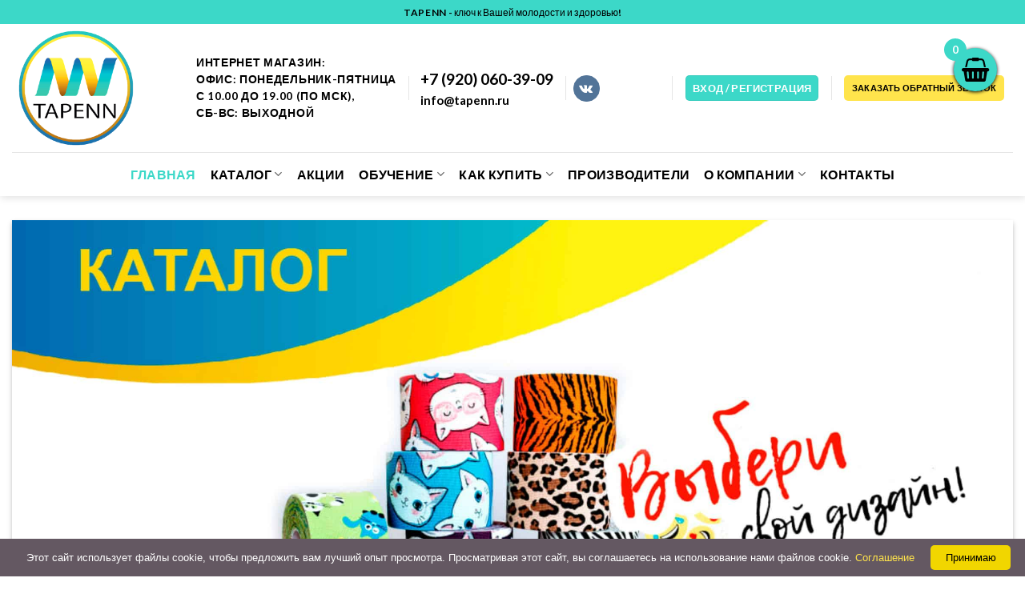

--- FILE ---
content_type: text/html; charset=UTF-8
request_url: https://tapenn.ru/
body_size: 125960
content:

<!DOCTYPE html>
<html lang="ru-RU" class="loading-site no-js">
<head>
	<meta charset="UTF-8" />
	<link rel="profile" href="http://gmpg.org/xfn/11" />
	<link rel="pingback" href="https://tapenn.ru/xmlrpc.php" />

	<script>(function(html){html.className = html.className.replace(/\bno-js\b/,'js')})(document.documentElement);</script>
<title>TAPENN &#8211; Ключ к Вашей молодости и здоровью!</title>
<meta name='robots' content='max-image-preview:large' />
<meta name="viewport" content="width=device-width, initial-scale=1, maximum-scale=1" /><link rel='dns-prefetch' href='//cdn.jsdelivr.net' />
<link rel='prefetch' href='https://tapenn.ru/wp-content/themes/flatsome/assets/js/chunk.countup.js?ver=3.16.1' />
<link rel='prefetch' href='https://tapenn.ru/wp-content/themes/flatsome/assets/js/chunk.sticky-sidebar.js?ver=3.16.1' />
<link rel='prefetch' href='https://tapenn.ru/wp-content/themes/flatsome/assets/js/chunk.tooltips.js?ver=3.16.1' />
<link rel='prefetch' href='https://tapenn.ru/wp-content/themes/flatsome/assets/js/chunk.vendors-popups.js?ver=3.16.1' />
<link rel='prefetch' href='https://tapenn.ru/wp-content/themes/flatsome/assets/js/chunk.vendors-slider.js?ver=3.16.1' />
<link rel="alternate" type="application/rss+xml" title="TAPENN &raquo; Лента" href="https://tapenn.ru/feed/" />
<link rel="alternate" type="application/rss+xml" title="TAPENN &raquo; Лента комментариев" href="https://tapenn.ru/comments/feed/" />
<link rel="alternate" title="oEmbed (JSON)" type="application/json+oembed" href="https://tapenn.ru/wp-json/oembed/1.0/embed?url=https%3A%2F%2Ftapenn.ru%2F" />
<link rel="alternate" title="oEmbed (XML)" type="text/xml+oembed" href="https://tapenn.ru/wp-json/oembed/1.0/embed?url=https%3A%2F%2Ftapenn.ru%2F&#038;format=xml" />
<style id='wp-img-auto-sizes-contain-inline-css' type='text/css'>
img:is([sizes=auto i],[sizes^="auto," i]){contain-intrinsic-size:3000px 1500px}
/*# sourceURL=wp-img-auto-sizes-contain-inline-css */
</style>
<link rel='stylesheet' id='cf7ic_style-css' href='https://tapenn.ru/wp-content/plugins/contact-form-7-image-captcha/css/cf7ic-style.css?ver=3.3.7' type='text/css' media='all' />
<style id='classic-theme-styles-inline-css' type='text/css'>
/*! This file is auto-generated */
.wp-block-button__link{color:#fff;background-color:#32373c;border-radius:9999px;box-shadow:none;text-decoration:none;padding:calc(.667em + 2px) calc(1.333em + 2px);font-size:1.125em}.wp-block-file__button{background:#32373c;color:#fff;text-decoration:none}
/*# sourceURL=/wp-includes/css/classic-themes.min.css */
</style>
<link rel='stylesheet' id='wp-components-css' href='https://tapenn.ru/wp-includes/css/dist/components/style.min.css?ver=6.9' type='text/css' media='all' />
<link rel='stylesheet' id='wp-preferences-css' href='https://tapenn.ru/wp-includes/css/dist/preferences/style.min.css?ver=6.9' type='text/css' media='all' />
<link rel='stylesheet' id='wp-block-editor-css' href='https://tapenn.ru/wp-includes/css/dist/block-editor/style.min.css?ver=6.9' type='text/css' media='all' />
<link rel='stylesheet' id='popup-maker-block-library-style-css' href='https://tapenn.ru/wp-content/plugins/popup-maker/dist/packages/block-library-style.css?ver=dbea705cfafe089d65f1' type='text/css' media='all' />
<link rel='stylesheet' id='contact-form-7-css' href='https://tapenn.ru/wp-content/plugins/contact-form-7/includes/css/styles.css?ver=6.1.4' type='text/css' media='all' />
<link rel='stylesheet' id='ced_wura_wholesale_user_addon_style-css' href='https://tapenn.ru/wp-content/plugins/wholesale-market/addons/wholesale-request//assets/css/wholesale-user-register.css?ver=1.0.0' type='text/css' media='1' />
<style id='woocommerce-inline-inline-css' type='text/css'>
.woocommerce form .form-row .required { visibility: visible; }
/*# sourceURL=woocommerce-inline-inline-css */
</style>
<link rel='stylesheet' id='yml-for-yandex-market-css' href='https://tapenn.ru/wp-content/plugins/yml-for-yandex-market/public/css/y4ym-public.css?ver=5.0.24' type='text/css' media='all' />
<link rel='stylesheet' id='brands-styles-css' href='https://tapenn.ru/wp-content/plugins/woocommerce/assets/css/brands.css?ver=10.3.6' type='text/css' media='all' />
<link rel='stylesheet' id='select2-css' href='https://tapenn.ru/wp-content/plugins/woocommerce/assets/css/select2.css?ver=10.3.6' type='text/css' media='all' />
<link rel='stylesheet' id='xoo-wsc-fonts-css' href='https://tapenn.ru/wp-content/plugins/woocommerce-side-cart-premium/assets/css/xoo-wsc-fonts.css?ver=3.1' type='text/css' media='all' />
<link rel='stylesheet' id='xoo-wsc-style-css' href='https://tapenn.ru/wp-content/plugins/woocommerce-side-cart-premium/assets/css/xoo-wsc-style.css?ver=3.1' type='text/css' media='all' />
<style id='xoo-wsc-style-inline-css' type='text/css'>
a.xoo-wsc-ft-btn:nth-child(3){
		grid-column: 1/-1;
	}
.xoo-wsc-sp-left-col img{
	max-width: 80px;
}

.xoo-wsc-sp-right-col{
	font-size: 14px;
}

.xoo-wsc-sp-container{
	background-color: #eee;
}



.xoo-wsc-ft-buttons-cont a.xoo-wsc-ft-btn {
	background-color: #3cd8c8;
	color: #ffffff;
	border: 2px solid ;
}

 

.xoo-wsc-footer{
	background-color: #ffffff;
	color: #000000;
	padding: 10px 20px;
}

.xoo-wsc-footer, .xoo-wsc-footer a, .xoo-wsc-footer .amount{
	font-size: 15px;
}

.xoo-wsc-ft-buttons-cont{
	grid-template-columns: 2fr 2fr;
}

.xoo-wsc-basket{
	top: 50px;
	right: 25px;
	background-color: #3cd8c8;
	color: #000000;
	box-shadow: 0 1px 4px 0;
	border-radius: 50%}

.xoo-wsc-bki{
	font-size: 30px}

.xoo-wsc-items-count{
	top: -12px;
	left: -12px;
}

.xoo-wsc-items-count, .xoo-wsc-sc-count{
	background-color: #3cd8c8;
	color: #ffffff;
}

.xoo-wsc-container, .xoo-wsc-slider{
	max-width: 350px;
	right: -350px;
	top: 0;bottom: 0;
	top: 0;
	font-family: }


.xoo-wsc-cart-active .xoo-wsc-container, .xoo-wsc-slider-active .xoo-wsc-slider{
	right: 0;
}

.xoo-wsc-cart-active .xoo-wsc-basket{
	right: 350px;
}

.xoo-wsc-slider{
	right: -350px;
}

span.xoo-wsch-close {
    font-size: 18px;
    right: 10px;
}

.xoo-wsch-top{
	justify-content: center;
}

.xoo-wsch-text{
	font-size: 20px;
}

.xoo-wsc-header{
	color: #000000;
	background-color: #ffffff;
}

.xoo-wsc-sb-bar > span{
	background-color: #3cd8c8;
}

.xoo-wsc-body{
	background-color: #ffffff;
}

.xoo-wsc-body, .xoo-wsc-body span.amount, .xoo-wsc-body a{
	font-size: 16px;
	color: #000000;
}

.xoo-wsc-product{
	padding: 20px 15px;
}

.xoo-wsc-img-col{
	width: 35%;
}
.xoo-wsc-sum-col{
	width: 65%;
}

.xoo-wsc-sum-col{
	justify-content: center;
}

/***** Quantity *****/

.xoo-wsc-qty-box{
	max-width: 75px;
}

.xoo-wsc-qty-box.xoo-wsc-qtb-square{
	border-color: #000000;
}

input[type="number"].xoo-wsc-qty{
	border-color: #000000;
	background-color: #ffffff;
	color: #000000;
	height: 28px;
	line-height: 28px;
}

input[type="number"].xoo-wsc-qty, .xoo-wsc-qtb-square{
	border-width: 1px;
	border-style: solid;
}
.xoo-wsc-chng{
	background-color: #ffffff;
	color: #000000;
}
/*# sourceURL=xoo-wsc-style-inline-css */
</style>
<link rel='stylesheet' id='wc-russian-post-checkout-style-css' href='https://tapenn.ru/wp-content/plugins/woodev-russian-post/assets/css/frontend/checkout.css?ver=1.2.5.2' type='text/css' media='all' />
<link rel='stylesheet' id='popup-maker-site-css' href='//tapenn.ru/wp-content/uploads/pum/pum-site-styles.css?generated=1755513233&#038;ver=1.21.5' type='text/css' media='all' />
<link rel='stylesheet' id='flatsome-main-css' href='https://tapenn.ru/wp-content/themes/flatsome/assets/css/flatsome.css?ver=3.16.1' type='text/css' media='all' />
<style id='flatsome-main-inline-css' type='text/css'>
@font-face {
				font-family: "fl-icons";
				font-display: block;
				src: url(https://tapenn.ru/wp-content/themes/flatsome/assets/css/icons/fl-icons.eot?v=3.16.1);
				src:
					url(https://tapenn.ru/wp-content/themes/flatsome/assets/css/icons/fl-icons.eot#iefix?v=3.16.1) format("embedded-opentype"),
					url(https://tapenn.ru/wp-content/themes/flatsome/assets/css/icons/fl-icons.woff2?v=3.16.1) format("woff2"),
					url(https://tapenn.ru/wp-content/themes/flatsome/assets/css/icons/fl-icons.ttf?v=3.16.1) format("truetype"),
					url(https://tapenn.ru/wp-content/themes/flatsome/assets/css/icons/fl-icons.woff?v=3.16.1) format("woff"),
					url(https://tapenn.ru/wp-content/themes/flatsome/assets/css/icons/fl-icons.svg?v=3.16.1#fl-icons) format("svg");
			}
/*# sourceURL=flatsome-main-inline-css */
</style>
<link rel='stylesheet' id='flatsome-shop-css' href='https://tapenn.ru/wp-content/themes/flatsome/assets/css/flatsome-shop.css?ver=3.16.1' type='text/css' media='all' />
<link rel='stylesheet' id='flatsome-style-css' href='https://tapenn.ru/wp-content/themes/flatsome/style.css?ver=3.16.1' type='text/css' media='all' />
<script type="text/javascript" src="https://tapenn.ru/wp-includes/js/jquery/jquery.min.js?ver=3.7.1" id="jquery-core-js"></script>
<script type="text/javascript" src="https://tapenn.ru/wp-content/plugins/woocommerce/assets/js/jquery-blockui/jquery.blockUI.min.js?ver=2.7.0-wc.10.3.6" id="wc-jquery-blockui-js" defer="defer" data-wp-strategy="defer"></script>
<script type="text/javascript" id="wc-add-to-cart-js-extra">
/* <![CDATA[ */
var wc_add_to_cart_params = {"ajax_url":"/wp-admin/admin-ajax.php","wc_ajax_url":"/?wc-ajax=%%endpoint%%","i18n_view_cart":"\u041f\u0440\u043e\u0441\u043c\u043e\u0442\u0440 \u043a\u043e\u0440\u0437\u0438\u043d\u044b","cart_url":"https://tapenn.ru/cart/","is_cart":"","cart_redirect_after_add":"no"};
//# sourceURL=wc-add-to-cart-js-extra
/* ]]> */
</script>
<script type="text/javascript" src="https://tapenn.ru/wp-content/plugins/woocommerce/assets/js/frontend/add-to-cart.min.js?ver=10.3.6" id="wc-add-to-cart-js" defer="defer" data-wp-strategy="defer"></script>
<script type="text/javascript" src="https://tapenn.ru/wp-content/plugins/woocommerce/assets/js/js-cookie/js.cookie.min.js?ver=2.1.4-wc.10.3.6" id="wc-js-cookie-js" defer="defer" data-wp-strategy="defer"></script>
<script type="text/javascript" id="woocommerce-js-extra">
/* <![CDATA[ */
var woocommerce_params = {"ajax_url":"/wp-admin/admin-ajax.php","wc_ajax_url":"/?wc-ajax=%%endpoint%%","i18n_password_show":"\u041f\u043e\u043a\u0430\u0437\u0430\u0442\u044c \u043f\u0430\u0440\u043e\u043b\u044c","i18n_password_hide":"\u0421\u043a\u0440\u044b\u0442\u044c \u043f\u0430\u0440\u043e\u043b\u044c"};
//# sourceURL=woocommerce-js-extra
/* ]]> */
</script>
<script type="text/javascript" src="https://tapenn.ru/wp-content/plugins/woocommerce/assets/js/frontend/woocommerce.min.js?ver=10.3.6" id="woocommerce-js" defer="defer" data-wp-strategy="defer"></script>
<script type="text/javascript" src="https://tapenn.ru/wp-content/plugins/yml-for-yandex-market/public/js/y4ym-public.js?ver=5.0.24" id="yml-for-yandex-market-js"></script>
<link rel="https://api.w.org/" href="https://tapenn.ru/wp-json/" /><link rel="alternate" title="JSON" type="application/json" href="https://tapenn.ru/wp-json/wp/v2/pages/8957" /><link rel="EditURI" type="application/rsd+xml" title="RSD" href="https://tapenn.ru/xmlrpc.php?rsd" />
<meta name="generator" content="WordPress 6.9" />
<meta name="generator" content="WooCommerce 10.3.6" />
<link rel="canonical" href="https://tapenn.ru/" />
<link rel='shortlink' href='https://tapenn.ru/' />
<script type="text/javascript">window.wp_data = {"ajax_url":"https:\/\/tapenn.ru\/wp-admin\/admin-ajax.php"};</script><link rel="apple-touch-icon" sizes="180x180" href="/wp-content/uploads/fbrfg/apple-touch-icon.png">
<link rel="icon" type="image/png" sizes="32x32" href="/wp-content/uploads/fbrfg/favicon-32x32.png">
<link rel="icon" type="image/png" sizes="16x16" href="/wp-content/uploads/fbrfg/favicon-16x16.png">
<link rel="manifest" href="/wp-content/uploads/fbrfg/site.webmanifest">
<link rel="mask-icon" href="/wp-content/uploads/fbrfg/safari-pinned-tab.svg" color="#000000">
<link rel="shortcut icon" href="/wp-content/uploads/fbrfg/favicon.ico">
<meta name="msapplication-TileColor" content="#ffffff">
<meta name="msapplication-config" content="/wp-content/uploads/fbrfg/browserconfig.xml">
<meta name="theme-color" content="#ffffff">	<noscript><style>.woocommerce-product-gallery{ opacity: 1 !important; }</style></noscript>
	<link rel="icon" href="https://tapenn.ru/wp-content/uploads/2020/06/cropped-tapenn_logo-32x32.png" sizes="32x32" />
<link rel="icon" href="https://tapenn.ru/wp-content/uploads/2020/06/cropped-tapenn_logo-192x192.png" sizes="192x192" />
<link rel="apple-touch-icon" href="https://tapenn.ru/wp-content/uploads/2020/06/cropped-tapenn_logo-180x180.png" />
<meta name="msapplication-TileImage" content="https://tapenn.ru/wp-content/uploads/2020/06/cropped-tapenn_logo-270x270.png" />
<style id="custom-css" type="text/css">:root {--primary-color: #3cd8c8;}.container-width, .full-width .ubermenu-nav, .container, .row{max-width: 1570px}.row.row-collapse{max-width: 1540px}.row.row-small{max-width: 1562.5px}.row.row-large{max-width: 1600px}.header-main{height: 160px}#logo img{max-height: 160px}#logo{width:200px;}.header-bottom{min-height: 55px}.header-top{min-height: 30px}.transparent .header-main{height: 90px}.transparent #logo img{max-height: 90px}.has-transparent + .page-title:first-of-type,.has-transparent + #main > .page-title,.has-transparent + #main > div > .page-title,.has-transparent + #main .page-header-wrapper:first-of-type .page-title{padding-top: 170px;}.header.show-on-scroll,.stuck .header-main{height:91px!important}.stuck #logo img{max-height: 91px!important}.header-bg-color {background-color: rgba(255,255,255,0.9)}.header-bottom {background-color: #ffffff}.top-bar-nav > li > a{line-height: 16px }.header-main .nav > li > a{line-height: 16px }.stuck .header-main .nav > li > a{line-height: 50px }.header-bottom-nav > li > a{line-height: 16px }@media (max-width: 549px) {.header-main{height: 70px}#logo img{max-height: 70px}}.nav-dropdown-has-arrow.nav-dropdown-has-border li.has-dropdown:before{border-bottom-color: #3cd8c8;}.nav .nav-dropdown{border-color: #3cd8c8 }.nav-dropdown{border-radius:5px}.nav-dropdown{font-size:90%}/* Color */.accordion-title.active, .has-icon-bg .icon .icon-inner,.logo a, .primary.is-underline, .primary.is-link, .badge-outline .badge-inner, .nav-outline > li.active> a,.nav-outline >li.active > a, .cart-icon strong,[data-color='primary'], .is-outline.primary{color: #3cd8c8;}/* Color !important */[data-text-color="primary"]{color: #3cd8c8!important;}/* Background Color */[data-text-bg="primary"]{background-color: #3cd8c8;}/* Background */.scroll-to-bullets a,.featured-title, .label-new.menu-item > a:after, .nav-pagination > li > .current,.nav-pagination > li > span:hover,.nav-pagination > li > a:hover,.has-hover:hover .badge-outline .badge-inner,button[type="submit"], .button.wc-forward:not(.checkout):not(.checkout-button), .button.submit-button, .button.primary:not(.is-outline),.featured-table .title,.is-outline:hover, .has-icon:hover .icon-label,.nav-dropdown-bold .nav-column li > a:hover, .nav-dropdown.nav-dropdown-bold > li > a:hover, .nav-dropdown-bold.dark .nav-column li > a:hover, .nav-dropdown.nav-dropdown-bold.dark > li > a:hover, .header-vertical-menu__opener ,.is-outline:hover, .tagcloud a:hover,.grid-tools a, input[type='submit']:not(.is-form), .box-badge:hover .box-text, input.button.alt,.nav-box > li > a:hover,.nav-box > li.active > a,.nav-pills > li.active > a ,.current-dropdown .cart-icon strong, .cart-icon:hover strong, .nav-line-bottom > li > a:before, .nav-line-grow > li > a:before, .nav-line > li > a:before,.banner, .header-top, .slider-nav-circle .flickity-prev-next-button:hover svg, .slider-nav-circle .flickity-prev-next-button:hover .arrow, .primary.is-outline:hover, .button.primary:not(.is-outline), input[type='submit'].primary, input[type='submit'].primary, input[type='reset'].button, input[type='button'].primary, .badge-inner{background-color: #3cd8c8;}/* Border */.nav-vertical.nav-tabs > li.active > a,.scroll-to-bullets a.active,.nav-pagination > li > .current,.nav-pagination > li > span:hover,.nav-pagination > li > a:hover,.has-hover:hover .badge-outline .badge-inner,.accordion-title.active,.featured-table,.is-outline:hover, .tagcloud a:hover,blockquote, .has-border, .cart-icon strong:after,.cart-icon strong,.blockUI:before, .processing:before,.loading-spin, .slider-nav-circle .flickity-prev-next-button:hover svg, .slider-nav-circle .flickity-prev-next-button:hover .arrow, .primary.is-outline:hover{border-color: #3cd8c8}.nav-tabs > li.active > a{border-top-color: #3cd8c8}.widget_shopping_cart_content .blockUI.blockOverlay:before { border-left-color: #3cd8c8 }.woocommerce-checkout-review-order .blockUI.blockOverlay:before { border-left-color: #3cd8c8 }/* Fill */.slider .flickity-prev-next-button:hover svg,.slider .flickity-prev-next-button:hover .arrow{fill: #3cd8c8;}/* Focus */.primary:focus-visible, .submit-button:focus-visible, button[type="submit"]:focus-visible { outline-color: #3cd8c8!important; }/* Background Color */[data-icon-label]:after, .secondary.is-underline:hover,.secondary.is-outline:hover,.icon-label,.button.secondary:not(.is-outline),.button.alt:not(.is-outline), .badge-inner.on-sale, .button.checkout, .single_add_to_cart_button, .current .breadcrumb-step{ background-color:#ffe44c; }[data-text-bg="secondary"]{background-color: #ffe44c;}/* Color */.secondary.is-underline,.secondary.is-link, .secondary.is-outline,.stars a.active, .star-rating:before, .woocommerce-page .star-rating:before,.star-rating span:before, .color-secondary{color: #ffe44c}/* Color !important */[data-text-color="secondary"]{color: #ffe44c!important;}/* Border */.secondary.is-outline:hover{border-color:#ffe44c}/* Focus */.secondary:focus-visible, .alt:focus-visible { outline-color: #ffe44c!important; }body{color: #000000}h1,h2,h3,h4,h5,h6,.heading-font{color: #000000;}@media screen and (max-width: 549px){body{font-size: 100%;}}body{font-family: Lato, sans-serif;}body {font-weight: 400;font-style: normal;}.nav > li > a {font-family: Lato, sans-serif;}.mobile-sidebar-levels-2 .nav > li > ul > li > a {font-family: Lato, sans-serif;}.nav > li > a,.mobile-sidebar-levels-2 .nav > li > ul > li > a {font-weight: 700;font-style: normal;}h1,h2,h3,h4,h5,h6,.heading-font, .off-canvas-center .nav-sidebar.nav-vertical > li > a{font-family: Lato, sans-serif;}h1,h2,h3,h4,h5,h6,.heading-font,.banner h1,.banner h2 {font-weight: 700;font-style: normal;}.alt-font{font-family: "Dancing Script", sans-serif;}.alt-font {font-weight: 400!important;font-style: normal!important;}.header:not(.transparent) .header-bottom-nav.nav > li > a{color: #000000;}.header:not(.transparent) .header-bottom-nav.nav > li > a:hover,.header:not(.transparent) .header-bottom-nav.nav > li.active > a,.header:not(.transparent) .header-bottom-nav.nav > li.current > a,.header:not(.transparent) .header-bottom-nav.nav > li > a.active,.header:not(.transparent) .header-bottom-nav.nav > li > a.current{color: #3cd8c8;}.header-bottom-nav.nav-line-bottom > li > a:before,.header-bottom-nav.nav-line-grow > li > a:before,.header-bottom-nav.nav-line > li > a:before,.header-bottom-nav.nav-box > li > a:hover,.header-bottom-nav.nav-box > li.active > a,.header-bottom-nav.nav-pills > li > a:hover,.header-bottom-nav.nav-pills > li.active > a{color:#FFF!important;background-color: #3cd8c8;}a{color: #3cd8c8;}a:hover{color: #111111;}.tagcloud a:hover{border-color: #111111;background-color: #111111;}.shop-page-title.featured-title .title-overlay{background-color: rgba(0,0,0,0.3);}@media screen and (min-width: 550px){.products .box-vertical .box-image{min-width: 360px!important;width: 360px!important;}}.footer-1{background-color: #ffffff}.absolute-footer, html{background-color: #ffffff}button[name='update_cart'] { display: none; }.nav-vertical-fly-out > li + li {border-top-width: 1px; border-top-style: solid;}.label-new.menu-item > a:after{content:"Новое";}.label-hot.menu-item > a:after{content:"Горячее предложение";}.label-sale.menu-item > a:after{content:"Распродажа";}.label-popular.menu-item > a:after{content:"Самые популярные";}</style>		<style type="text/css" id="wp-custom-css">
			.woocommerce ul.products li.product .price .amount
{
	color: black;
}
.amount
{
	color: black;
}
.woocommerce button.button:hover {
	color: white;
	border: 1px solid #3CD8C8;
}
/*фильтр-бар*/
.result-count
{
	display: none;
}
.oceanwp-grid-list
{
	display: none;
}
.woocommerce-ordering
{
		display: none;
}
.woocommerce button.button {
	color: #ffff;
}
	.phone {
	color: #000;
	font-size: 16px;
	font-weight: 900;
}
.phone a {
	color: #000;
	font-size: 16px;
	font-weight: 900;
}
/*блик на логотипе*/
.logo {
  position: relative;
  cursor:pointer;
}
.logo:after {
  content: "";
  position: absolute; top: 0; left: -2em;
  width: 100%;
  height: 100%;
  background: linear-gradient(to left, rgba(255,255,255,.0), rgba(255,255,255,.8), rgba(255,255,255,.0)) no-repeat -2em 0%;
  background-size: 2em 100%;
  transform: skewX(-50deg);
}
.logo:hover:after {
  transition: 2s linear;
  background-position: 120% 0%;
}
input.wpcf7-form-control.wpcf7-submit {
   display: block;
   margin: 0 auto;
}		</style>
		<style id="kirki-inline-styles">/* latin-ext */
@font-face {
  font-family: 'Lato';
  font-style: normal;
  font-weight: 400;
  font-display: swap;
  src: url(https://tapenn.ru/wp-content/fonts/lato/font) format('woff');
  unicode-range: U+0100-02BA, U+02BD-02C5, U+02C7-02CC, U+02CE-02D7, U+02DD-02FF, U+0304, U+0308, U+0329, U+1D00-1DBF, U+1E00-1E9F, U+1EF2-1EFF, U+2020, U+20A0-20AB, U+20AD-20C0, U+2113, U+2C60-2C7F, U+A720-A7FF;
}
/* latin */
@font-face {
  font-family: 'Lato';
  font-style: normal;
  font-weight: 400;
  font-display: swap;
  src: url(https://tapenn.ru/wp-content/fonts/lato/font) format('woff');
  unicode-range: U+0000-00FF, U+0131, U+0152-0153, U+02BB-02BC, U+02C6, U+02DA, U+02DC, U+0304, U+0308, U+0329, U+2000-206F, U+20AC, U+2122, U+2191, U+2193, U+2212, U+2215, U+FEFF, U+FFFD;
}
/* latin-ext */
@font-face {
  font-family: 'Lato';
  font-style: normal;
  font-weight: 700;
  font-display: swap;
  src: url(https://tapenn.ru/wp-content/fonts/lato/font) format('woff');
  unicode-range: U+0100-02BA, U+02BD-02C5, U+02C7-02CC, U+02CE-02D7, U+02DD-02FF, U+0304, U+0308, U+0329, U+1D00-1DBF, U+1E00-1E9F, U+1EF2-1EFF, U+2020, U+20A0-20AB, U+20AD-20C0, U+2113, U+2C60-2C7F, U+A720-A7FF;
}
/* latin */
@font-face {
  font-family: 'Lato';
  font-style: normal;
  font-weight: 700;
  font-display: swap;
  src: url(https://tapenn.ru/wp-content/fonts/lato/font) format('woff');
  unicode-range: U+0000-00FF, U+0131, U+0152-0153, U+02BB-02BC, U+02C6, U+02DA, U+02DC, U+0304, U+0308, U+0329, U+2000-206F, U+20AC, U+2122, U+2191, U+2193, U+2212, U+2215, U+FEFF, U+FFFD;
}/* vietnamese */
@font-face {
  font-family: 'Dancing Script';
  font-style: normal;
  font-weight: 400;
  font-display: swap;
  src: url(https://tapenn.ru/wp-content/fonts/dancing-script/font) format('woff');
  unicode-range: U+0102-0103, U+0110-0111, U+0128-0129, U+0168-0169, U+01A0-01A1, U+01AF-01B0, U+0300-0301, U+0303-0304, U+0308-0309, U+0323, U+0329, U+1EA0-1EF9, U+20AB;
}
/* latin-ext */
@font-face {
  font-family: 'Dancing Script';
  font-style: normal;
  font-weight: 400;
  font-display: swap;
  src: url(https://tapenn.ru/wp-content/fonts/dancing-script/font) format('woff');
  unicode-range: U+0100-02BA, U+02BD-02C5, U+02C7-02CC, U+02CE-02D7, U+02DD-02FF, U+0304, U+0308, U+0329, U+1D00-1DBF, U+1E00-1E9F, U+1EF2-1EFF, U+2020, U+20A0-20AB, U+20AD-20C0, U+2113, U+2C60-2C7F, U+A720-A7FF;
}
/* latin */
@font-face {
  font-family: 'Dancing Script';
  font-style: normal;
  font-weight: 400;
  font-display: swap;
  src: url(https://tapenn.ru/wp-content/fonts/dancing-script/font) format('woff');
  unicode-range: U+0000-00FF, U+0131, U+0152-0153, U+02BB-02BC, U+02C6, U+02DA, U+02DC, U+0304, U+0308, U+0329, U+2000-206F, U+20AC, U+2122, U+2191, U+2193, U+2212, U+2215, U+FEFF, U+FFFD;
}</style><meta name="yandex-verification" content="b5c2b4110ff100b4" />
<meta name="yandex-verification" content="793c034bd0c43673" />
<link rel='stylesheet' id='wc-blocks-style-css' href='https://tapenn.ru/wp-content/plugins/woocommerce/assets/client/blocks/wc-blocks.css?ver=wc-10.3.6' type='text/css' media='all' />
<style id='global-styles-inline-css' type='text/css'>
:root{--wp--preset--aspect-ratio--square: 1;--wp--preset--aspect-ratio--4-3: 4/3;--wp--preset--aspect-ratio--3-4: 3/4;--wp--preset--aspect-ratio--3-2: 3/2;--wp--preset--aspect-ratio--2-3: 2/3;--wp--preset--aspect-ratio--16-9: 16/9;--wp--preset--aspect-ratio--9-16: 9/16;--wp--preset--color--black: #000000;--wp--preset--color--cyan-bluish-gray: #abb8c3;--wp--preset--color--white: #ffffff;--wp--preset--color--pale-pink: #f78da7;--wp--preset--color--vivid-red: #cf2e2e;--wp--preset--color--luminous-vivid-orange: #ff6900;--wp--preset--color--luminous-vivid-amber: #fcb900;--wp--preset--color--light-green-cyan: #7bdcb5;--wp--preset--color--vivid-green-cyan: #00d084;--wp--preset--color--pale-cyan-blue: #8ed1fc;--wp--preset--color--vivid-cyan-blue: #0693e3;--wp--preset--color--vivid-purple: #9b51e0;--wp--preset--gradient--vivid-cyan-blue-to-vivid-purple: linear-gradient(135deg,rgb(6,147,227) 0%,rgb(155,81,224) 100%);--wp--preset--gradient--light-green-cyan-to-vivid-green-cyan: linear-gradient(135deg,rgb(122,220,180) 0%,rgb(0,208,130) 100%);--wp--preset--gradient--luminous-vivid-amber-to-luminous-vivid-orange: linear-gradient(135deg,rgb(252,185,0) 0%,rgb(255,105,0) 100%);--wp--preset--gradient--luminous-vivid-orange-to-vivid-red: linear-gradient(135deg,rgb(255,105,0) 0%,rgb(207,46,46) 100%);--wp--preset--gradient--very-light-gray-to-cyan-bluish-gray: linear-gradient(135deg,rgb(238,238,238) 0%,rgb(169,184,195) 100%);--wp--preset--gradient--cool-to-warm-spectrum: linear-gradient(135deg,rgb(74,234,220) 0%,rgb(151,120,209) 20%,rgb(207,42,186) 40%,rgb(238,44,130) 60%,rgb(251,105,98) 80%,rgb(254,248,76) 100%);--wp--preset--gradient--blush-light-purple: linear-gradient(135deg,rgb(255,206,236) 0%,rgb(152,150,240) 100%);--wp--preset--gradient--blush-bordeaux: linear-gradient(135deg,rgb(254,205,165) 0%,rgb(254,45,45) 50%,rgb(107,0,62) 100%);--wp--preset--gradient--luminous-dusk: linear-gradient(135deg,rgb(255,203,112) 0%,rgb(199,81,192) 50%,rgb(65,88,208) 100%);--wp--preset--gradient--pale-ocean: linear-gradient(135deg,rgb(255,245,203) 0%,rgb(182,227,212) 50%,rgb(51,167,181) 100%);--wp--preset--gradient--electric-grass: linear-gradient(135deg,rgb(202,248,128) 0%,rgb(113,206,126) 100%);--wp--preset--gradient--midnight: linear-gradient(135deg,rgb(2,3,129) 0%,rgb(40,116,252) 100%);--wp--preset--font-size--small: 13px;--wp--preset--font-size--medium: 20px;--wp--preset--font-size--large: 36px;--wp--preset--font-size--x-large: 42px;--wp--preset--spacing--20: 0.44rem;--wp--preset--spacing--30: 0.67rem;--wp--preset--spacing--40: 1rem;--wp--preset--spacing--50: 1.5rem;--wp--preset--spacing--60: 2.25rem;--wp--preset--spacing--70: 3.38rem;--wp--preset--spacing--80: 5.06rem;--wp--preset--shadow--natural: 6px 6px 9px rgba(0, 0, 0, 0.2);--wp--preset--shadow--deep: 12px 12px 50px rgba(0, 0, 0, 0.4);--wp--preset--shadow--sharp: 6px 6px 0px rgba(0, 0, 0, 0.2);--wp--preset--shadow--outlined: 6px 6px 0px -3px rgb(255, 255, 255), 6px 6px rgb(0, 0, 0);--wp--preset--shadow--crisp: 6px 6px 0px rgb(0, 0, 0);}:where(.is-layout-flex){gap: 0.5em;}:where(.is-layout-grid){gap: 0.5em;}body .is-layout-flex{display: flex;}.is-layout-flex{flex-wrap: wrap;align-items: center;}.is-layout-flex > :is(*, div){margin: 0;}body .is-layout-grid{display: grid;}.is-layout-grid > :is(*, div){margin: 0;}:where(.wp-block-columns.is-layout-flex){gap: 2em;}:where(.wp-block-columns.is-layout-grid){gap: 2em;}:where(.wp-block-post-template.is-layout-flex){gap: 1.25em;}:where(.wp-block-post-template.is-layout-grid){gap: 1.25em;}.has-black-color{color: var(--wp--preset--color--black) !important;}.has-cyan-bluish-gray-color{color: var(--wp--preset--color--cyan-bluish-gray) !important;}.has-white-color{color: var(--wp--preset--color--white) !important;}.has-pale-pink-color{color: var(--wp--preset--color--pale-pink) !important;}.has-vivid-red-color{color: var(--wp--preset--color--vivid-red) !important;}.has-luminous-vivid-orange-color{color: var(--wp--preset--color--luminous-vivid-orange) !important;}.has-luminous-vivid-amber-color{color: var(--wp--preset--color--luminous-vivid-amber) !important;}.has-light-green-cyan-color{color: var(--wp--preset--color--light-green-cyan) !important;}.has-vivid-green-cyan-color{color: var(--wp--preset--color--vivid-green-cyan) !important;}.has-pale-cyan-blue-color{color: var(--wp--preset--color--pale-cyan-blue) !important;}.has-vivid-cyan-blue-color{color: var(--wp--preset--color--vivid-cyan-blue) !important;}.has-vivid-purple-color{color: var(--wp--preset--color--vivid-purple) !important;}.has-black-background-color{background-color: var(--wp--preset--color--black) !important;}.has-cyan-bluish-gray-background-color{background-color: var(--wp--preset--color--cyan-bluish-gray) !important;}.has-white-background-color{background-color: var(--wp--preset--color--white) !important;}.has-pale-pink-background-color{background-color: var(--wp--preset--color--pale-pink) !important;}.has-vivid-red-background-color{background-color: var(--wp--preset--color--vivid-red) !important;}.has-luminous-vivid-orange-background-color{background-color: var(--wp--preset--color--luminous-vivid-orange) !important;}.has-luminous-vivid-amber-background-color{background-color: var(--wp--preset--color--luminous-vivid-amber) !important;}.has-light-green-cyan-background-color{background-color: var(--wp--preset--color--light-green-cyan) !important;}.has-vivid-green-cyan-background-color{background-color: var(--wp--preset--color--vivid-green-cyan) !important;}.has-pale-cyan-blue-background-color{background-color: var(--wp--preset--color--pale-cyan-blue) !important;}.has-vivid-cyan-blue-background-color{background-color: var(--wp--preset--color--vivid-cyan-blue) !important;}.has-vivid-purple-background-color{background-color: var(--wp--preset--color--vivid-purple) !important;}.has-black-border-color{border-color: var(--wp--preset--color--black) !important;}.has-cyan-bluish-gray-border-color{border-color: var(--wp--preset--color--cyan-bluish-gray) !important;}.has-white-border-color{border-color: var(--wp--preset--color--white) !important;}.has-pale-pink-border-color{border-color: var(--wp--preset--color--pale-pink) !important;}.has-vivid-red-border-color{border-color: var(--wp--preset--color--vivid-red) !important;}.has-luminous-vivid-orange-border-color{border-color: var(--wp--preset--color--luminous-vivid-orange) !important;}.has-luminous-vivid-amber-border-color{border-color: var(--wp--preset--color--luminous-vivid-amber) !important;}.has-light-green-cyan-border-color{border-color: var(--wp--preset--color--light-green-cyan) !important;}.has-vivid-green-cyan-border-color{border-color: var(--wp--preset--color--vivid-green-cyan) !important;}.has-pale-cyan-blue-border-color{border-color: var(--wp--preset--color--pale-cyan-blue) !important;}.has-vivid-cyan-blue-border-color{border-color: var(--wp--preset--color--vivid-cyan-blue) !important;}.has-vivid-purple-border-color{border-color: var(--wp--preset--color--vivid-purple) !important;}.has-vivid-cyan-blue-to-vivid-purple-gradient-background{background: var(--wp--preset--gradient--vivid-cyan-blue-to-vivid-purple) !important;}.has-light-green-cyan-to-vivid-green-cyan-gradient-background{background: var(--wp--preset--gradient--light-green-cyan-to-vivid-green-cyan) !important;}.has-luminous-vivid-amber-to-luminous-vivid-orange-gradient-background{background: var(--wp--preset--gradient--luminous-vivid-amber-to-luminous-vivid-orange) !important;}.has-luminous-vivid-orange-to-vivid-red-gradient-background{background: var(--wp--preset--gradient--luminous-vivid-orange-to-vivid-red) !important;}.has-very-light-gray-to-cyan-bluish-gray-gradient-background{background: var(--wp--preset--gradient--very-light-gray-to-cyan-bluish-gray) !important;}.has-cool-to-warm-spectrum-gradient-background{background: var(--wp--preset--gradient--cool-to-warm-spectrum) !important;}.has-blush-light-purple-gradient-background{background: var(--wp--preset--gradient--blush-light-purple) !important;}.has-blush-bordeaux-gradient-background{background: var(--wp--preset--gradient--blush-bordeaux) !important;}.has-luminous-dusk-gradient-background{background: var(--wp--preset--gradient--luminous-dusk) !important;}.has-pale-ocean-gradient-background{background: var(--wp--preset--gradient--pale-ocean) !important;}.has-electric-grass-gradient-background{background: var(--wp--preset--gradient--electric-grass) !important;}.has-midnight-gradient-background{background: var(--wp--preset--gradient--midnight) !important;}.has-small-font-size{font-size: var(--wp--preset--font-size--small) !important;}.has-medium-font-size{font-size: var(--wp--preset--font-size--medium) !important;}.has-large-font-size{font-size: var(--wp--preset--font-size--large) !important;}.has-x-large-font-size{font-size: var(--wp--preset--font-size--x-large) !important;}
/*# sourceURL=global-styles-inline-css */
</style>
</head>

<body class="home wp-singular page-template-default page page-id-8957 wp-theme-flatsome theme-flatsome woocommerce-no-js header-shadow lightbox nav-dropdown-has-arrow nav-dropdown-has-shadow nav-dropdown-has-border parallax-mobile">


<a class="skip-link screen-reader-text" href="#main">Skip to content</a>

<div id="wrapper">

	
	<header id="header" class="header has-sticky sticky-fade sticky-hide-on-scroll">
		<div class="header-wrapper">
			<div id="top-bar" class="header-top hide-for-sticky flex-has-center">
    <div class="flex-row container">
      <div class="flex-col hide-for-medium flex-left">
          <ul class="nav nav-left medium-nav-center nav-small  nav-divided">
                        </ul>
      </div>

      <div class="flex-col hide-for-medium flex-center">
          <ul class="nav nav-center nav-small  nav-divided">
              <li class="html custom html_top_right_text"><center><strong class="uppercase">TAPENN</strong> - ключ к Вашей молодости и здоровью!</center></li>          </ul>
      </div>

      <div class="flex-col hide-for-medium flex-right">
         <ul class="nav top-bar-nav nav-right nav-small  nav-divided">
                        </ul>
      </div>

            <div class="flex-col show-for-medium flex-grow">
          <ul class="nav nav-center nav-small mobile-nav  nav-divided">
              <li class="html custom html_top_right_text"><center><strong class="uppercase">TAPENN</strong> - ключ к Вашей молодости и здоровью!</center></li><li class="html custom html_nav_position_text"><a class="button" href="#popmake-9303" style="border: none; border-radius: 5px; padding: 8px 10px; background: #ffe44c; cursor: pointer; text-transform: uppercase; font-weight: bold;color: black;">Заказать обратный звонок</a></li>          </ul>
      </div>
      
    </div>
</div>
<div id="masthead" class="header-main ">
      <div class="header-inner flex-row container logo-left medium-logo-center" role="navigation">

          <!-- Logo -->
          <div id="logo" class="flex-col logo">
            
<!-- Header logo -->
<a href="https://tapenn.ru/" title="TAPENN - Ключ к Вашей молодости и здоровью!" rel="home">
		<img width="512" height="512" src="https://tapenn.ru/wp-content/uploads/2020/06/tapenn_logo.png" class="header_logo header-logo" alt="TAPENN"/><img  width="512" height="512" src="https://tapenn.ru/wp-content/uploads/2020/06/tapenn_logo.png" class="header-logo-dark" alt="TAPENN"/></a>
          </div>

          <!-- Mobile Left Elements -->
          <div class="flex-col show-for-medium flex-left">
            <ul class="mobile-nav nav nav-left ">
              <li class="nav-icon has-icon">
  <div class="header-button">		<a href="#" data-open="#main-menu" data-pos="left" data-bg="main-menu-overlay" data-color="" class="icon primary button round is-small" aria-label="Menu" aria-controls="main-menu" aria-expanded="false">

		  <i class="icon-menu" ></i>
		  		</a>
	 </div> </li>
            </ul>
          </div>

          <!-- Left Elements -->
          <div class="flex-col hide-for-medium flex-left
            flex-grow">
            <ul class="header-nav header-nav-main nav nav-left  nav-uppercase" >
              <li class="html custom html_topbar_right"><strong class="uppercase">Интернет магазин:<br>
Офис: понедельник-пятница<br> с 10.00 до 19.00 (по Мск),<br>
СБ-ВС: выходной</strong></li><li class="header-divider"></li><li class="html custom html_nav_position_text_top"><div class=phone><a href="tel:+79200603909"><span style="font-size: 120%;">+7 (920) 060-39-09</a></div>
<p><strong style="color: #000000;"><a style="color: #000000;" href="mailto:info@tapenn.ru"><span style="font-size: 110%;">info@tapenn.ru</span></a></strong></p></li><li class="header-divider"></li><li class="html header-social-icons ml-0">
	<div class="social-icons follow-icons" ><a href="https://vk.com/tapenn" target="_blank" data-label="VKontakte" rel="noopener noreferrer nofollow" class="icon primary button circle vk tooltip" title="Follow on VKontakte" aria-label="Follow on VKontakte"><i class="icon-vk" ></i></a></div></li>
            </ul>
          </div>

          <!-- Right Elements -->
          <div class="flex-col hide-for-medium flex-right">
            <ul class="header-nav header-nav-main nav nav-right  nav-uppercase">
              <li class="header-divider"></li><li class="account-item has-icon
    "
>
<div class="header-button">
<a href="https://tapenn.ru/my-account-2/"
    class="nav-top-link nav-top-not-logged-in icon primary button round is-small"
    data-open="#login-form-popup"  >
    <span>
    Вход     / Регистрация  </span>
  
</a>

</div>

</li>
<li class="header-divider"></li><li class="html custom html_nav_position_text"><a class="button" href="#popmake-9303" style="border: none; border-radius: 5px; padding: 8px 10px; background: #ffe44c; cursor: pointer; text-transform: uppercase; font-weight: bold;color: black;">Заказать обратный звонок</a></li>            </ul>
          </div>

          <!-- Mobile Right Elements -->
          <div class="flex-col show-for-medium flex-right">
            <ul class="mobile-nav nav nav-right ">
              <li class="account-item has-icon">
<div class="header-button">	<a href="https://tapenn.ru/my-account-2/"
	class="account-link-mobile icon primary button round is-small" title="Мой аккаунт">
	  <i class="icon-user" ></i>	</a>
</div></li>
            </ul>
          </div>

      </div>

            <div class="container"><div class="top-divider full-width"></div></div>
      </div>
<div id="wide-nav" class="header-bottom wide-nav hide-for-sticky flex-has-center hide-for-medium">
    <div class="flex-row container">

            
                        <div class="flex-col hide-for-medium flex-center">
                <ul class="nav header-nav header-bottom-nav nav-center  nav-size-large nav-spacing-medium nav-uppercase">
                    <li id="menu-item-9102" class="menu-item menu-item-type-post_type menu-item-object-page menu-item-home current-menu-item page_item page-item-8957 current_page_item menu-item-9102 active menu-item-design-default"><a href="https://tapenn.ru/" aria-current="page" class="nav-top-link">Главная</a></li>
<li id="menu-item-9097" class="menu-item menu-item-type-post_type menu-item-object-page menu-item-has-children menu-item-9097 menu-item-design-container-width menu-item-has-block has-dropdown"><a href="https://tapenn.ru/katalog/" class="nav-top-link" aria-expanded="false" aria-haspopup="menu">Каталог<i class="icon-angle-down" ></i></a><div class="sub-menu nav-dropdown"><div class="row row-collapse"  id="row-1173876973">


	<div id="col-87048166" class="col small-12 large-12"  >
				<div class="col-inner"  >
			
			

<div class="row row-large"  id="row-5381694">


	<div id="col-1829716983" class="col medium-6 small-12 large-6"  >
				<div class="col-inner"  >
			
			

<div class="row"  id="row-1118697136">


	<div id="col-218663803" class="col medium-6 small-12 large-6"  >
				<div class="col-inner"  >
			
			

	<div class="ux-menu stack stack-col justify-start ux-menu--divider-solid">
		

	<div class="ux-menu-link flex menu-item">
		<a class="ux-menu-link__link flex" href="https://tapenn.ru/product-category/vitaminy-bady/"  >
						<span class="ux-menu-link__text">
				Витамины и Бады			</span>
		</a>
	</div>
	

	<div class="ux-menu-link flex menu-item">
		<a class="ux-menu-link__link flex" href="https://tapenn.ru/product-category/tejpy-dlya-lica-bb-face-tape-s-myagkim-kleem/"  >
						<span class="ux-menu-link__text">
				Хлопковые тейпы для лица bb face tape™ с мягким клеем			</span>
		</a>
	</div>
	

	<div class="ux-menu-link flex menu-item">
		<a class="ux-menu-link__link flex" href="https://tapenn.ru/product-category/perforirovannye-tejpy-dlya-lica-bb-lymph-face/"  >
						<span class="ux-menu-link__text">
				Перфорированные тейпы для лица bb lymph face™			</span>
		</a>
	</div>
	

	<div class="ux-menu-link flex menu-item">
		<a class="ux-menu-link__link flex" href="https://tapenn.ru/product-category/perforirovannye-tejpy-dlya-tela-bb-lymph-tape/"  >
						<span class="ux-menu-link__text">
				Перфорированные тейпы для тела bb lymph tape™			</span>
		</a>
	</div>
	

	<div class="ux-menu-link flex menu-item">
		<a class="ux-menu-link__link flex" href="https://tapenn.ru/product-category/standartnye-kinezio-tejpy-5sm-x-5m/"  >
						<span class="ux-menu-link__text">
				Стандартные кинезио тейпы 5 см x 5 м			</span>
		</a>
	</div>
	

	<div class="ux-menu-link flex menu-item">
		<a class="ux-menu-link__link flex" href="https://tapenn.ru/product-category/dizajnerskie-i-detskie-kinezio-tejpy/"  >
						<span class="ux-menu-link__text">
				Дизайнерские и детские кинезио тейпы			</span>
		</a>
	</div>
	


	</div>
	

		</div>
					</div>

	

	<div id="col-2037740181" class="col medium-6 small-12 large-6"  >
				<div class="col-inner"  >
			
			

	<div class="ux-menu stack stack-col justify-start ux-menu--divider-solid">
		

	<div class="ux-menu-link flex menu-item">
		<a class="ux-menu-link__link flex" href="https://tapenn.ru/product-category/kinezio-tejpy-dlya-chuvstvitelnoj-kozh/"  >
						<span class="ux-menu-link__text">
				Кинезио тейпы для чувствительной кожи lite			</span>
		</a>
	</div>
	

	<div class="ux-menu-link flex menu-item">
		<a class="ux-menu-link__link flex" href="https://tapenn.ru/product-category/shelkovye-tejpy-dlya-lica-bb-face-tape-s-myagkim-kleem/"  >
						<span class="ux-menu-link__text">
				Шелковые тейпы для лица bb face tape™ с мягким клеем			</span>
		</a>
	</div>
	

	<div class="ux-menu-link flex menu-item">
		<a class="ux-menu-link__link flex" href="https://tapenn.ru/product-category/kinezio-tejpy-s-usilennym-kleem-mah/"  >
						<span class="ux-menu-link__text">
				Кинезио тейпы с усиленным клеем мах			</span>
		</a>
	</div>
	

	<div class="ux-menu-link flex menu-item">
		<a class="ux-menu-link__link flex" href="https://tapenn.ru/product-category/nejlonovye-kinezio-tejpy-dynamic-tape/"  >
						<span class="ux-menu-link__text">
				Нейлоновые кинезио тейпы dynamic tape			</span>
		</a>
	</div>
	

	<div class="ux-menu-link flex menu-item">
		<a class="ux-menu-link__link flex" href="https://tapenn.ru/product-category/kinezio-tejpy-klinik-rolly-5sm-x-32m/"  >
						<span class="ux-menu-link__text">
				Кинезио тейпы клиник-роллы 17м и 32м			</span>
		</a>
	</div>
	

	<div class="ux-menu-link flex menu-item">
		<a class="ux-menu-link__link flex" href="https://tapenn.ru/product-category/kross-tejpy-bb-cross-tape/"  >
						<span class="ux-menu-link__text">
				Кросс тейпы bb cross tape™			</span>
		</a>
	</div>
	


	</div>
	

		</div>
					</div>

	

</div>

		</div>
					</div>

	

	<div id="col-1956517839" class="col medium-6 small-12 large-6"  >
				<div class="col-inner"  >
			
			

<div class="row"  id="row-567909984">


	<div id="col-320004429" class="col medium-6 small-12 large-6"  >
				<div class="col-inner"  >
			
			

	<div class="ux-menu stack stack-col justify-start ux-menu--divider-solid">
		

	<div class="ux-menu-link flex menu-item">
		<a class="ux-menu-link__link flex" href="https://tapenn.ru/product-category/shjolkovye-kinezio-tejpy-bbtape-ice/"  >
						<span class="ux-menu-link__text">
				Шёлковые тейпы для тела bbtape™ ICE			</span>
		</a>
	</div>
	

	<div class="ux-menu-link flex menu-item">
		<a class="ux-menu-link__link flex" href="https://tapenn.ru/product-category/uzkie-kinezio-tejpy-2-5sm-h-5m/"  >
						<span class="ux-menu-link__text">
				Узкие кинезио тейпы 2.5 см х 5 м			</span>
		</a>
	</div>
	

	<div class="ux-menu-link flex menu-item">
		<a class="ux-menu-link__link flex" href="https://tapenn.ru/product-category/uzkie-kinezio-tejpy-3-75-sm-h-5-m/"  >
						<span class="ux-menu-link__text">
				Узкие кинезио тейпы 3,75 см х 5 м			</span>
		</a>
	</div>
	

	<div class="ux-menu-link flex menu-item">
		<a class="ux-menu-link__link flex" href="https://tapenn.ru/product-category/shirokie-kinezio-tejpy-10sm-h-5m/"  >
						<span class="ux-menu-link__text">
				Широкие кинезио тейпы 10 см х 5 м			</span>
		</a>
	</div>
	

	<div class="ux-menu-link flex menu-item">
		<a class="ux-menu-link__link flex" href="https://tapenn.ru/product-category/shirokie-kinezio-tejpy-7-5-sm-x-5-m/"  >
						<span class="ux-menu-link__text">
				Широкие кинезио тейпы 7.5 см x 5 м			</span>
		</a>
	</div>
	

	<div class="ux-menu-link flex menu-item">
		<a class="ux-menu-link__link flex" href="https://tapenn.ru/product-category/yaponskie-tejpy-k-aktive/"  >
						<span class="ux-menu-link__text">
				Японские тейпы k-aktive			</span>
		</a>
	</div>
	


	</div>
	

		</div>
					</div>

	

	<div id="col-976075930" class="col medium-6 small-12 large-6"  >
				<div class="col-inner"  >
			
			

	<div class="ux-menu stack stack-col justify-start ux-menu--divider-solid">
		

	<div class="ux-menu-link flex menu-item">
		<a class="ux-menu-link__link flex" href="https://tapenn.ru/product-category/literatura-po-tejpirovaniju/"  >
						<span class="ux-menu-link__text">
				Литература по тейпированию			</span>
		</a>
	</div>
	

	<div class="ux-menu-link flex menu-item">
		<a class="ux-menu-link__link flex" href="https://tapenn.ru/product-category/podkladochnyj-material-dlya-kinezio-tejpov/"  >
						<span class="ux-menu-link__text">
				Подкладочный материал для кинезио тейпов			</span>
		</a>
	</div>
	

	<div class="ux-menu-link flex menu-item">
		<a class="ux-menu-link__link flex" href="https://tapenn.ru/product-category/sredstva-dlya-kinezio-tejpirovaniya/"  >
						<span class="ux-menu-link__text">
				Средства для кинезио тейпирования			</span>
		</a>
	</div>
	

	<div class="ux-menu-link flex menu-item">
		<a class="ux-menu-link__link flex" href="https://tapenn.ru/product-category/kursy-i-seminary/"  >
						<span class="ux-menu-link__text">
				Курсы и семинары			</span>
		</a>
	</div>
	

	<div class="ux-menu-link flex menu-item">
		<a class="ux-menu-link__link flex" href="https://tapenn.ru/product-category/podarochnye-nabory/"  >
						<span class="ux-menu-link__text">
				Подарочные наборы			</span>
		</a>
	</div>
	


	</div>
	

		</div>
					</div>

	

</div>

		</div>
					</div>

	

</div>

		</div>
				
<style>
#col-87048166 > .col-inner {
  padding: 30px 0px 0px 20px;
}
</style>
	</div>

	

</div></div></li>
<li id="menu-item-9103" class="menu-item menu-item-type-post_type menu-item-object-page menu-item-9103 menu-item-design-default"><a href="https://tapenn.ru/akcii/" class="nav-top-link">Акции</a></li>
<li id="menu-item-9104" class="menu-item menu-item-type-post_type menu-item-object-page menu-item-has-children menu-item-9104 menu-item-design-default has-dropdown"><a href="https://tapenn.ru/obuchenie/" class="nav-top-link" aria-expanded="false" aria-haspopup="menu">Обучение<i class="icon-angle-down" ></i></a>
<ul class="sub-menu nav-dropdown nav-dropdown-default">
	<li id="menu-item-12458" class="menu-item menu-item-type-post_type menu-item-object-post menu-item-12458"><a href="https://tapenn.ru/2023/05/15/tejpirovanie-v-domashnih-usloviyah/">Тейпирование в домашних условиях</a></li>
	<li id="menu-item-12684" class="menu-item menu-item-type-post_type menu-item-object-post menu-item-12684"><a href="https://tapenn.ru/2023/09/11/tejpirovanie-v-reabilitacii/">Тейпирование в реабилитации</a></li>
</ul>
</li>
<li id="menu-item-9105" class="menu-item menu-item-type-post_type menu-item-object-page menu-item-has-children menu-item-9105 menu-item-design-default has-dropdown"><a href="https://tapenn.ru/kak-kupit/" class="nav-top-link" aria-expanded="false" aria-haspopup="menu">Как купить<i class="icon-angle-down" ></i></a>
<ul class="sub-menu nav-dropdown nav-dropdown-default">
	<li id="menu-item-9112" class="menu-item menu-item-type-post_type menu-item-object-page menu-item-9112"><a href="https://tapenn.ru/usloviya-dostavki/">Условия доставки</a></li>
	<li id="menu-item-9113" class="menu-item menu-item-type-post_type menu-item-object-page menu-item-9113"><a href="https://tapenn.ru/usloviya-oplaty/">Условия оплаты</a></li>
</ul>
</li>
<li id="menu-item-9106" class="menu-item menu-item-type-post_type menu-item-object-page menu-item-9106 menu-item-design-default"><a href="https://tapenn.ru/proizvoditeli/" class="nav-top-link">Производители</a></li>
<li id="menu-item-9107" class="menu-item menu-item-type-post_type menu-item-object-page menu-item-has-children menu-item-9107 menu-item-design-default has-dropdown"><a href="https://tapenn.ru/o-kompanii/" class="nav-top-link" aria-expanded="false" aria-haspopup="menu">О компании<i class="icon-angle-down" ></i></a>
<ul class="sub-menu nav-dropdown nav-dropdown-default">
	<li id="menu-item-9111" class="menu-item menu-item-type-post_type menu-item-object-page menu-item-9111"><a href="https://tapenn.ru/licenzii-i-sertifikaty/">Лицензии и сертификаты</a></li>
	<li id="menu-item-12825" class="menu-item menu-item-type-post_type menu-item-object-page menu-item-privacy-policy menu-item-12825"><a href="https://tapenn.ru/politika-konfidencialnosti/">Политика конфиденциальности</a></li>
	<li id="menu-item-9110" class="menu-item menu-item-type-post_type menu-item-object-page menu-item-9110"><a href="https://tapenn.ru/politika-kompanii/">Согласие на обработку персональных данных</a></li>
	<li id="menu-item-12845" class="menu-item menu-item-type-post_type menu-item-object-page menu-item-12845"><a href="https://tapenn.ru/soglasie-na-rassylku-reklamy/">Согласие на рассылку рекламы</a></li>
	<li id="menu-item-12844" class="menu-item menu-item-type-post_type menu-item-object-page menu-item-12844"><a href="https://tapenn.ru/oferta/">Оферта</a></li>
	<li id="menu-item-12843" class="menu-item menu-item-type-post_type menu-item-object-page menu-item-12843"><a href="https://tapenn.ru/polzovatelskoe-soglashenie/">Пользовательское соглашение</a></li>
</ul>
</li>
<li id="menu-item-9109" class="menu-item menu-item-type-post_type menu-item-object-page menu-item-9109 menu-item-design-default"><a href="https://tapenn.ru/kontakty/" class="nav-top-link">Контакты</a></li>
                </ul>
            </div>
            
            
            
    </div>
</div>

<div class="header-bg-container fill"><div class="header-bg-image fill"></div><div class="header-bg-color fill"></div></div>		</div>
	</header>

	
	<main id="main" class="">
<div id="content" class="content-area page-wrapper" role="main">
	<div class="row row-main">
		<div class="large-12 col">
			<div class="col-inner">

				
									
						
	<div class="img has-hover x md-x lg-x y md-y lg-y" id="image_571869406">
		<a class="" href="https://tapenn.ru/katalog/"  >						<div class="img-inner box-shadow-2 box-shadow-4-hover dark" >
			<img fetchpriority="high" decoding="async" width="2348" height="1265" src="https://tapenn.ru/wp-content/uploads/2023/06/shapka_high.svg" class="attachment-original size-original" alt="" />						
					</div>
						</a>		
<style>
#image_571869406 {
  width: 100%;
}
</style>
	</div>
	

<div class="row"  id="row-269614828">


	<div id="col-718195581" class="col medium-4 small-12 large-4"  >
				<div class="col-inner"  >
			
			


  <div class="banner has-hover bg-zoom" id="banner-795445453">
          <div class="banner-inner fill">
        <div class="banner-bg fill" >
            <div class="bg fill bg-fill bg-loaded"></div>
                        <div class="overlay"></div>            
                    </div>
		
        <div class="banner-layers container">
            <a class="fill" href="https://tapenn.ru/product-category/tejpy-dlya-lica-bb-face-tape-s-myagkim-kleem/"  ><div class="fill banner-link"></div></a>            

   <div id="text-box-204124051" class="text-box banner-layer x50 md-x50 lg-x50 y100 md-y100 lg-y100 res-text">
                                <div class="text-box-content text dark">
              
              <div class="text-inner text-center">
                  

<a href="https://tapenn.ru/product-category/tejpy-dlya-lica-bb-face-tape-s-myagkim-kleem/" target="_self" class="button primary is-xlarge box-shadow-5-hover"  style="border-radius:3px;">
    <span>Тейпы для лица BB FACE TAPE™</span>
  </a>



              </div>
           </div>
                            
<style>
#text-box-204124051 {
  width: 80%;
}
#text-box-204124051 .text-box-content {
  font-size: 100%;
}
</style>
    </div>
 

        </div>
      </div>

            
<style>
#banner-795445453 {
  padding-top: 400px;
}
#banner-795445453 .bg.bg-loaded {
  background-image: url(https://tapenn.ru/wp-content/uploads/2021/10/glav_1.jpg);
}
#banner-795445453 .overlay {
  background-color: rgba(0, 0, 0, 0);
}
#banner-795445453 .ux-shape-divider--top svg {
  height: 150px;
  --divider-top-width: 100%;
}
#banner-795445453 .ux-shape-divider--bottom svg {
  height: 150px;
  --divider-width: 100%;
}
</style>
  </div>



		</div>
					</div>

	

	<div id="col-110324799" class="col medium-4 small-12 large-4"  >
				<div class="col-inner"  >
			
			


  <div class="banner has-hover bg-zoom" id="banner-1507438311">
          <div class="banner-inner fill">
        <div class="banner-bg fill" >
            <div class="bg fill bg-fill bg-loaded"></div>
                        <div class="overlay"></div>            
                    </div>
		
        <div class="banner-layers container">
            <a class="fill" href="https://tapenn.ru/product-category/kross-tejpy-bb-cross-tape/"  ><div class="fill banner-link"></div></a>            

   <div id="text-box-2013787870" class="text-box banner-layer x50 md-x50 lg-x50 y100 md-y100 lg-y100 res-text">
                                <div class="text-box-content text dark">
              
              <div class="text-inner text-center">
                  

<a href="https://tapenn.ru/product-category/kross-tejpy-bb-cross-tape/" target="_self" class="button primary is-xlarge box-shadow-5-hover"  style="border-radius:3px;">
    <span>Кросс тейпы BB CROSS TAPE™</span>
  </a>



              </div>
           </div>
                            
<style>
#text-box-2013787870 {
  width: 80%;
}
#text-box-2013787870 .text-box-content {
  font-size: 100%;
}
</style>
    </div>
 

        </div>
      </div>

            
<style>
#banner-1507438311 {
  padding-top: 400px;
}
#banner-1507438311 .bg.bg-loaded {
  background-image: url(https://tapenn.ru/wp-content/uploads/2021/10/glav_2.jpg);
}
#banner-1507438311 .overlay {
  background-color: rgba(0, 0, 0, 0);
}
#banner-1507438311 .ux-shape-divider--top svg {
  height: 150px;
  --divider-top-width: 100%;
}
#banner-1507438311 .ux-shape-divider--bottom svg {
  height: 150px;
  --divider-width: 100%;
}
</style>
  </div>



		</div>
					</div>

	

	<div id="col-1304784841" class="col medium-4 small-12 large-4"  >
				<div class="col-inner"  >
			
			


  <div class="banner has-hover bg-zoom" id="banner-1827508629">
          <div class="banner-inner fill">
        <div class="banner-bg fill" >
            <div class="bg fill bg-fill bg-loaded"></div>
                        <div class="overlay"></div>            
                    </div>
		
        <div class="banner-layers container">
            <a class="fill" href="https://tapenn.ru/product-category/vitaminy-bady/"  ><div class="fill banner-link"></div></a>            

   <div id="text-box-579424921" class="text-box banner-layer x50 md-x50 lg-x50 y100 md-y100 lg-y100 res-text">
                                <div class="text-box-content text dark">
              
              <div class="text-inner text-center">
                  

<a href="https://tapenn.ru/product-category/vitaminy-bady/" target="_self" class="button primary is-xlarge box-shadow-5-hover"  style="border-radius:3px;">
    <span>Витамины и Бады</span>
  </a>



              </div>
           </div>
                            
<style>
#text-box-579424921 {
  width: 80%;
}
#text-box-579424921 .text-box-content {
  font-size: 100%;
}
</style>
    </div>
 

        </div>
      </div>

            
<style>
#banner-1827508629 {
  padding-top: 400px;
}
#banner-1827508629 .bg.bg-loaded {
  background-image: url(https://tapenn.ru/wp-content/uploads/2023/05/23e4989f-d5b0-419e-bda4-ea0fd8344fe3.png);
}
#banner-1827508629 .overlay {
  background-color: rgba(0, 0, 0, 0);
}
#banner-1827508629 .bg {
  background-position: 46% 34%;
}
#banner-1827508629 .ux-shape-divider--top svg {
  height: 150px;
  --divider-top-width: 100%;
}
#banner-1827508629 .ux-shape-divider--bottom svg {
  height: 150px;
  --divider-width: 100%;
}
</style>
  </div>



		</div>
					</div>

	

</div>
<div class="container section-title-container" ><h2 class="section-title section-title-center"><b></b><span class="section-title-main" style="font-size:130%;">АКЦИИ</span><b></b></h2></div>


  
    <div class="row large-columns-2 medium-columns- small-columns-1 row-full-width">
  <div class="gallery-col col" >
          <div class="col-inner">
                        <div class="box has-hover gallery-box box-none">
              <div class="box-image" >
                <img decoding="async" width="800" height="525" src="https://tapenn.ru/wp-content/uploads/2021/10/photo1633503281.jpg" class="attachment-original size-original" alt="" ids="9370,9380" style="none" lightbox="false" columns="2" columns__sm="1" image_size="original" text_align="center" srcset="https://tapenn.ru/wp-content/uploads/2021/10/photo1633503281.jpg 800w, https://tapenn.ru/wp-content/uploads/2021/10/photo1633503281-360x236.jpg 360w, https://tapenn.ru/wp-content/uploads/2021/10/photo1633503281-590x387.jpg 590w, https://tapenn.ru/wp-content/uploads/2021/10/photo1633503281-610x400.jpg 610w, https://tapenn.ru/wp-content/uploads/2021/10/photo1633503281-768x504.jpg 768w" sizes="(max-width: 800px) 100vw, 800px" />                                                              </div>
              <div class="box-text text-center" >
                 <p></p>
              </div>
            </div>
                      </div>
         </div><div class="gallery-col col" >
          <div class="col-inner">
                        <div class="box has-hover gallery-box box-none">
              <div class="box-image" >
                <img decoding="async" width="800" height="525" src="https://tapenn.ru/wp-content/uploads/2021/10/2_5228857528779018201.png" class="attachment-original size-original" alt="" ids="9370,9380" style="none" lightbox="false" columns="2" columns__sm="1" image_size="original" text_align="center" srcset="https://tapenn.ru/wp-content/uploads/2021/10/2_5228857528779018201.png 800w, https://tapenn.ru/wp-content/uploads/2021/10/2_5228857528779018201-360x236.png 360w, https://tapenn.ru/wp-content/uploads/2021/10/2_5228857528779018201-590x387.png 590w, https://tapenn.ru/wp-content/uploads/2021/10/2_5228857528779018201-610x400.png 610w, https://tapenn.ru/wp-content/uploads/2021/10/2_5228857528779018201-768x504.png 768w" sizes="(max-width: 800px) 100vw, 800px" />                                                              </div>
              <div class="box-text text-center" >
                 <p></p>
              </div>
            </div>
                      </div>
         </div></div>

<div class="container section-title-container" ><h2 class="section-title section-title-center"><b></b><span class="section-title-main" style="font-size:130%;">Блог</span><b></b></h2></div>


  
    <div id="row-1799083653" class="row large-columns-4 medium-columns-3 small-columns-1 row-small row-masonry" data-packery-options='{"itemSelector": ".col", "gutter": 0, "presentageWidth" : true}'>

  <div class="col post-item" >
			<div class="col-inner">
			<a href="https://tapenn.ru/2020/06/19/chto-takoe-tejp/" class="plain">
				<div class="box box-normal box-text-bottom box-blog-post has-hover">
            					<div class="box-image" >
  						<div class="image-cover" style="padding-top:140%;">
  							<img loading="lazy" decoding="async" width="1680" height="2520" src="https://tapenn.ru/wp-content/uploads/2020/06/Что-такое-тейп2.jpg" class="attachment-original size-original wp-post-image" alt="" srcset="https://tapenn.ru/wp-content/uploads/2020/06/Что-такое-тейп2.jpg 1680w, https://tapenn.ru/wp-content/uploads/2020/06/Что-такое-тейп2-360x540.jpg 360w, https://tapenn.ru/wp-content/uploads/2020/06/Что-такое-тейп2-590x885.jpg 590w, https://tapenn.ru/wp-content/uploads/2020/06/Что-такое-тейп2-200x300.jpg 200w, https://tapenn.ru/wp-content/uploads/2020/06/Что-такое-тейп2-683x1024.jpg 683w, https://tapenn.ru/wp-content/uploads/2020/06/Что-такое-тейп2-768x1152.jpg 768w, https://tapenn.ru/wp-content/uploads/2020/06/Что-такое-тейп2-1024x1536.jpg 1024w, https://tapenn.ru/wp-content/uploads/2020/06/Что-такое-тейп2-1365x2048.jpg 1365w" sizes="auto, (max-width: 1680px) 100vw, 1680px" />  							  							  						</div>
  						  					</div>
          					<div class="box-text text-left" >
					<div class="box-text-inner blog-post-inner">

					
										<h5 class="post-title is-large ">Что такое тейп</h5>
										<div class="is-divider"></div>
										<p class="from_the_blog_excerpt ">Легкие, эластичные, незаметные при ношении под одеждой, недорогие и эффективные					</p>
					                    
											<button href="https://tapenn.ru/2020/06/19/chto-takoe-tejp/" class="button primary is-outline is-smaller mb-0">
							Читать далее						</button>
					
					
					</div>
					</div>
									</div>
				</a>
			</div>
		</div><div class="col post-item" >
			<div class="col-inner">
			<a href="https://tapenn.ru/2020/06/19/chto-takoe-kineziotejpirovanie/" class="plain">
				<div class="box box-normal box-text-bottom box-blog-post has-hover">
            					<div class="box-image" >
  						<div class="image-cover" style="padding-top:140%;">
  							<img loading="lazy" decoding="async" width="1680" height="2520" src="https://tapenn.ru/wp-content/uploads/2020/06/Что-такое-кинезиотейпирование.jpg" class="attachment-original size-original wp-post-image" alt="" srcset="https://tapenn.ru/wp-content/uploads/2020/06/Что-такое-кинезиотейпирование.jpg 1680w, https://tapenn.ru/wp-content/uploads/2020/06/Что-такое-кинезиотейпирование-360x540.jpg 360w, https://tapenn.ru/wp-content/uploads/2020/06/Что-такое-кинезиотейпирование-590x885.jpg 590w, https://tapenn.ru/wp-content/uploads/2020/06/Что-такое-кинезиотейпирование-200x300.jpg 200w, https://tapenn.ru/wp-content/uploads/2020/06/Что-такое-кинезиотейпирование-683x1024.jpg 683w, https://tapenn.ru/wp-content/uploads/2020/06/Что-такое-кинезиотейпирование-768x1152.jpg 768w, https://tapenn.ru/wp-content/uploads/2020/06/Что-такое-кинезиотейпирование-1024x1536.jpg 1024w, https://tapenn.ru/wp-content/uploads/2020/06/Что-такое-кинезиотейпирование-1365x2048.jpg 1365w" sizes="auto, (max-width: 1680px) 100vw, 1680px" />  							  							  						</div>
  						  					</div>
          					<div class="box-text text-left" >
					<div class="box-text-inner blog-post-inner">

					
										<h5 class="post-title is-large ">Что такое кинезиотейпирование</h5>
										<div class="is-divider"></div>
										<p class="from_the_blog_excerpt ">С медицинской точки зрения это терапевтический процесс или способ лечения,					</p>
					                    
											<button href="https://tapenn.ru/2020/06/19/chto-takoe-kineziotejpirovanie/" class="button primary is-outline is-smaller mb-0">
							Читать далее						</button>
					
					
					</div>
					</div>
									</div>
				</a>
			</div>
		</div><div class="col post-item" >
			<div class="col-inner">
			<a href="https://tapenn.ru/2020/06/19/tejpirovanie-lica/" class="plain">
				<div class="box box-normal box-text-bottom box-blog-post has-hover">
            					<div class="box-image" >
  						<div class="image-cover" style="padding-top:140%;">
  							<img loading="lazy" decoding="async" width="408" height="612" src="https://tapenn.ru/wp-content/uploads/2020/06/Тейпирование-лица.jpg" class="attachment-original size-original wp-post-image" alt="" srcset="https://tapenn.ru/wp-content/uploads/2020/06/Тейпирование-лица.jpg 408w, https://tapenn.ru/wp-content/uploads/2020/06/Тейпирование-лица-360x540.jpg 360w, https://tapenn.ru/wp-content/uploads/2020/06/Тейпирование-лица-200x300.jpg 200w" sizes="auto, (max-width: 408px) 100vw, 408px" />  							  							  						</div>
  						  					</div>
          					<div class="box-text text-left" >
					<div class="box-text-inner blog-post-inner">

					
										<h5 class="post-title is-large ">Тейпирование лица</h5>
										<div class="is-divider"></div>
										<p class="from_the_blog_excerpt ">Тейпирование лица (кинезиотейпирование лица) разглаживает мимические 					</p>
					                    
											<button href="https://tapenn.ru/2020/06/19/tejpirovanie-lica/" class="button primary is-outline is-smaller mb-0">
							Читать далее						</button>
					
					
					</div>
					</div>
									</div>
				</a>
			</div>
		</div><div class="col post-item" >
			<div class="col-inner">
			<a href="https://tapenn.ru/2020/06/19/kak-podobrat-kinezio-tejp/" class="plain">
				<div class="box box-normal box-text-bottom box-blog-post has-hover">
            					<div class="box-image" >
  						<div class="image-cover" style="padding-top:140%;">
  							<img loading="lazy" decoding="async" width="1680" height="2520" src="https://tapenn.ru/wp-content/uploads/2020/06/Как-подобрать-кинезио-тейп3.jpg" class="attachment-original size-original wp-post-image" alt="" srcset="https://tapenn.ru/wp-content/uploads/2020/06/Как-подобрать-кинезио-тейп3.jpg 1680w, https://tapenn.ru/wp-content/uploads/2020/06/Как-подобрать-кинезио-тейп3-360x540.jpg 360w, https://tapenn.ru/wp-content/uploads/2020/06/Как-подобрать-кинезио-тейп3-590x885.jpg 590w, https://tapenn.ru/wp-content/uploads/2020/06/Как-подобрать-кинезио-тейп3-200x300.jpg 200w, https://tapenn.ru/wp-content/uploads/2020/06/Как-подобрать-кинезио-тейп3-683x1024.jpg 683w, https://tapenn.ru/wp-content/uploads/2020/06/Как-подобрать-кинезио-тейп3-768x1152.jpg 768w, https://tapenn.ru/wp-content/uploads/2020/06/Как-подобрать-кинезио-тейп3-1024x1536.jpg 1024w, https://tapenn.ru/wp-content/uploads/2020/06/Как-подобрать-кинезио-тейп3-1365x2048.jpg 1365w" sizes="auto, (max-width: 1680px) 100vw, 1680px" />  							  							  						</div>
  						  					</div>
          					<div class="box-text text-left" >
					<div class="box-text-inner blog-post-inner">

					
										<h5 class="post-title is-large ">Как подобрать кинезио тейп</h5>
										<div class="is-divider"></div>
										<p class="from_the_blog_excerpt ">Сегодня на рынке существует большое разнообразие кинезио тейпов, отличающихся между					</p>
					                    
											<button href="https://tapenn.ru/2020/06/19/kak-podobrat-kinezio-tejp/" class="button primary is-outline is-smaller mb-0">
							Читать далее						</button>
					
					
					</div>
					</div>
									</div>
				</a>
			</div>
		</div></div>



						
												</div>
		</div>
	</div>
</div>


</main>

<footer id="footer" class="footer-wrapper">

	
<!-- FOOTER 1 -->
<div class="footer-widgets footer footer-1">
		<div class="row large-columns-4 mb-0">
	   		<div id="text-3" class="col pb-0 widget widget_text"><span class="widget-title">КОМПАНИЯ</span><div class="is-divider small"></div>			<div class="textwidget"><p><a href="https://tapenn.ru/o-kompanii/">О компании</a></p>
<p><a href="https://tapenn.ru/politika-kompanii/">Политика компании</a></p>
<p><a href="https://tapenn.ru/blog/">Блог</a></p>
</div>
		</div><div id="text-4" class="col pb-0 widget widget_text"><span class="widget-title">ИНФОРМАЦИЯ</span><div class="is-divider small"></div>			<div class="textwidget"><p><a href="https://tapenn.ru/kak-kupit/">Как заказать</a></p>
<p><a href="https://tapenn.ru/usloviya-oplaty/">Условия оплаты</a></p>
<p><a href="https://tapenn.ru/usloviya-dostavki/">Условия доставки</a></p>
<p><a href="https://tapenn.ru/proizvoditeli/">Бренды</a></p>
</div>
		</div><div id="text-5" class="col pb-0 widget widget_text"><span class="widget-title">НАШИ КОНТАКТЫ</span><div class="is-divider small"></div>			<div class="textwidget"><p><a href="tel:+79200603909">+7 (920) 060-39-09</a></p>
<p><a href="mailto:info@tapenn.ru">info@tapenn.ru</a></p>
<p>г. Нижний Новгород</p>
</div>
		</div><div id="text-6" class="col pb-0 widget widget_text"><span class="widget-title">НОВОСТИ, СТАТЬИ, АКЦИИ!</span><div class="is-divider small"></div>			<div class="textwidget"><p><a href="https://tapenn.ru/akcii/">Акции</a></p>

<div class="wpcf7 no-js" id="wpcf7-f9641-o3" lang="ru-RU" dir="ltr" data-wpcf7-id="9641">
<div class="screen-reader-response"><p role="status" aria-live="polite" aria-atomic="true"></p> <ul></ul></div>
<form action="/#wpcf7-f9641-o3" method="post" class="wpcf7-form init" aria-label="Контактная форма" novalidate="novalidate" data-status="init">
<fieldset class="hidden-fields-container"><input type="hidden" name="_wpcf7" value="9641" /><input type="hidden" name="_wpcf7_version" value="6.1.4" /><input type="hidden" name="_wpcf7_locale" value="ru_RU" /><input type="hidden" name="_wpcf7_unit_tag" value="wpcf7-f9641-o3" /><input type="hidden" name="_wpcf7_container_post" value="0" /><input type="hidden" name="_wpcf7_posted_data_hash" value="" />
</fieldset>
<p><label> Ваш e-mail *<br />
<span class="wpcf7-form-control-wrap" data-name="your-email"><input size="40" maxlength="400" class="wpcf7-form-control wpcf7-email wpcf7-validates-as-required wpcf7-text wpcf7-validates-as-email" aria-required="true" aria-invalid="false" value="" type="email" name="your-email" /></span> </label><br />
<input class="wpcf7-form-control wpcf7-submit has-spinner" type="submit" value="Отправить" />
</p><input type='hidden' class='wpcf7-pum' value='{"closepopup":false,"closedelay":0,"openpopup":false,"openpopup_id":0}' /><div class="wpcf7-response-output" aria-hidden="true"></div>
</form>
</div>

<p>&nbsp;</p>
</div>
		</div>		</div>
</div>

<!-- FOOTER 2 -->



<div class="absolute-footer light medium-text-center text-center">
  <div class="container clearfix">

    
    <div class="footer-primary pull-left">
                          <div class="copyright-footer">
        © 2020-2025 TAPENN. Кинезиотейпирование в г. Нижний Новгород. | <a href="https://tapenn.ru/polzovatelskoe-soglashenie/">Пользовательское соглашение</a> |
<a href="https://tapenn.ru/oferta/">Оферта</a> | <a href="https://tapenn.ru/politika-konfidencialnosti/">Политика конфиденциальности</a>
      </div>
          </div>
  </div>
</div>

<a href="#top" class="back-to-top button icon invert plain fixed bottom z-1 is-outline round hide-for-medium" id="top-link" aria-label="Go to top"><i class="icon-angle-up" ></i></a>

</footer>

</div>

<div id="main-menu" class="mobile-sidebar no-scrollbar mfp-hide">

	
	<div class="sidebar-menu no-scrollbar ">

		
					<ul class="nav nav-sidebar nav-vertical nav-uppercase" data-tab="1">
				<li class="header-search-form search-form html relative has-icon">
	<div class="header-search-form-wrapper">
		<div class="searchform-wrapper ux-search-box relative is-normal"><form role="search" method="get" class="searchform" action="https://tapenn.ru/">
	<div class="flex-row relative">
						<div class="flex-col flex-grow">
			<label class="screen-reader-text" for="woocommerce-product-search-field-0">Искать:</label>
			<input type="search" id="woocommerce-product-search-field-0" class="search-field mb-0" placeholder="Поиск&hellip;" value="" name="s" />
			<input type="hidden" name="post_type" value="product" />
					</div>
		<div class="flex-col">
			<button type="submit" value="Поиск" class="ux-search-submit submit-button secondary button icon mb-0" aria-label="Submit">
				<i class="icon-search" ></i>			</button>
		</div>
	</div>
	<div class="live-search-results text-left z-top"></div>
</form>
</div>	</div>
</li>
<li class="html custom html_topbar_right"><strong class="uppercase">Интернет магазин:<br>
Офис: понедельник-пятница<br> с 10.00 до 19.00 (по Мск),<br>
СБ-ВС: выходной</strong></li><li class="html custom html_nav_position_text_top"><div class=phone><a href="tel:+79200603909"><span style="font-size: 120%;">+7 (920) 060-39-09</a></div>
<p><strong style="color: #000000;"><a style="color: #000000;" href="mailto:info@tapenn.ru"><span style="font-size: 110%;">info@tapenn.ru</span></a></strong></p></li><li class="menu-item menu-item-type-post_type menu-item-object-page menu-item-home current-menu-item page_item page-item-8957 current_page_item menu-item-9102"><a href="https://tapenn.ru/" aria-current="page">Главная</a></li>
<li class="menu-item menu-item-type-post_type menu-item-object-page menu-item-has-children menu-item-9097"><a href="https://tapenn.ru/katalog/">Каталог</a>
<ul class="sub-menu nav-sidebar-ul children">
	<li id="menu-item-12357" class="menu-item menu-item-type-taxonomy menu-item-object-product_cat menu-item-12357"><a href="https://tapenn.ru/product-category/vitaminy-bady/">Витамины и Бады</a></li>
	<li id="menu-item-2095" class="menu-item menu-item-type-taxonomy menu-item-object-product_cat menu-item-2095"><a href="https://tapenn.ru/product-category/perforirovannye-tejpy-dlya-tela-bb-lymph-tape/">Перфорированные тейпы для тела BB LYMPH TAPE™</a></li>
	<li id="menu-item-2093" class="menu-item menu-item-type-taxonomy menu-item-object-product_cat menu-item-2093"><a href="https://tapenn.ru/product-category/perforirovannye-tejpy-dlya-lica-bb-lymph-face/">Перфорированные тейпы для лица BB LYMPH FACE™</a></li>
	<li id="menu-item-2082" class="menu-item menu-item-type-taxonomy menu-item-object-product_cat menu-item-2082"><a href="https://tapenn.ru/product-category/standartnye-kinezio-tejpy-5sm-x-5m/">Стандартные кинезио тейпы 5 см x 5 м</a></li>
	<li id="menu-item-2085" class="menu-item menu-item-type-taxonomy menu-item-object-product_cat menu-item-2085"><a href="https://tapenn.ru/product-category/kinezio-tejpy-dlya-chuvstvitelnoj-kozh/">Кинезио тейпы для чувствительной кожи LITE</a></li>
	<li id="menu-item-2083" class="menu-item menu-item-type-taxonomy menu-item-object-product_cat menu-item-2083"><a href="https://tapenn.ru/product-category/dizajnerskie-i-detskie-kinezio-tejpy/">Дизайнерские и детские кинезио тейпы</a></li>
	<li id="menu-item-2090" class="menu-item menu-item-type-taxonomy menu-item-object-product_cat menu-item-2090"><a href="https://tapenn.ru/product-category/shjolkovye-kinezio-tejpy-bbtape-ice/">Шёлковые тейпы для тела BBTape™ ICE</a></li>
	<li id="menu-item-2736" class="menu-item menu-item-type-taxonomy menu-item-object-product_cat menu-item-2736"><a href="https://tapenn.ru/product-category/tejpy-dlya-lica-bb-face-tape-s-myagkim-kleem/">Хлопковые тейпы для лица BB FACE TAPE™ с мягким клеем</a></li>
	<li id="menu-item-2758" class="menu-item menu-item-type-taxonomy menu-item-object-product_cat menu-item-2758"><a href="https://tapenn.ru/product-category/shelkovye-tejpy-dlya-lica-bb-face-tape-s-myagkim-kleem/">Шелковые тейпы для лица BB FACE TAPE™ с мягким клеем</a></li>
	<li id="menu-item-5331" class="menu-item menu-item-type-taxonomy menu-item-object-product_cat menu-item-5331"><a href="https://tapenn.ru/product-category/yaponskie-tejpy-k-aktive/">Японские тейпы K-Aktive</a></li>
	<li id="menu-item-2089" class="menu-item menu-item-type-taxonomy menu-item-object-product_cat menu-item-2089"><a href="https://tapenn.ru/product-category/kross-tejpy-bb-cross-tape/">Кросс тейпы BB CROSS TAPE™</a></li>
	<li id="menu-item-4353" class="menu-item menu-item-type-taxonomy menu-item-object-product_cat menu-item-4353"><a href="https://tapenn.ru/product-category/uzkie-kinezio-tejpy-3-75-sm-h-5-m/">Узкие кинезио тейпы 3,75 см х 5 м</a></li>
	<li id="menu-item-2086" class="menu-item menu-item-type-taxonomy menu-item-object-product_cat menu-item-2086"><a href="https://tapenn.ru/product-category/uzkie-kinezio-tejpy-2-5sm-h-5m/">Узкие кинезио тейпы 2.5 см х 5 м</a></li>
	<li id="menu-item-2094" class="menu-item menu-item-type-taxonomy menu-item-object-product_cat menu-item-2094"><a href="https://tapenn.ru/product-category/shirokie-kinezio-tejpy-7-5-sm-x-5-m/">Широкие кинезио тейпы 7.5 см x 5 м</a></li>
	<li id="menu-item-2092" class="menu-item menu-item-type-taxonomy menu-item-object-product_cat menu-item-2092"><a href="https://tapenn.ru/product-category/shirokie-kinezio-tejpy-10sm-h-5m/">Широкие кинезио тейпы 10 см х 5 м</a></li>
	<li id="menu-item-2120" class="menu-item menu-item-type-taxonomy menu-item-object-product_cat menu-item-2120"><a href="https://tapenn.ru/product-category/kinezio-tejpy-klinik-rolly-5sm-x-32m/">Кинезио тейпы клиник-роллы 17м и 32м</a></li>
	<li id="menu-item-2087" class="menu-item menu-item-type-taxonomy menu-item-object-product_cat menu-item-2087"><a href="https://tapenn.ru/product-category/kinezio-tejpy-s-usilennym-kleem-mah/">Кинезио тейпы с усиленным клеем МАХ</a></li>
	<li id="menu-item-2091" class="menu-item menu-item-type-taxonomy menu-item-object-product_cat menu-item-2091"><a href="https://tapenn.ru/product-category/nejlonovye-kinezio-tejpy-dynamic-tape/">Нейлоновые кинезио тейпы Dynamic Tape</a></li>
	<li id="menu-item-2121" class="menu-item menu-item-type-taxonomy menu-item-object-product_cat menu-item-2121"><a href="https://tapenn.ru/product-category/sredstva-dlya-kinezio-tejpirovaniya/">Средства для кинезио тейпирования</a></li>
	<li id="menu-item-7646" class="menu-item menu-item-type-taxonomy menu-item-object-product_cat menu-item-7646"><a href="https://tapenn.ru/product-category/podkladochnyj-material-dlya-kinezio-tejpov/">Подкладочный материал для кинезио тейпов</a></li>
	<li id="menu-item-2221" class="menu-item menu-item-type-taxonomy menu-item-object-product_cat menu-item-2221"><a href="https://tapenn.ru/product-category/literatura-po-tejpirovaniju/">Литература по тейпированию</a></li>
</ul>
</li>
<li class="menu-item menu-item-type-post_type menu-item-object-page menu-item-9103"><a href="https://tapenn.ru/akcii/">Акции</a></li>
<li class="menu-item menu-item-type-post_type menu-item-object-page menu-item-has-children menu-item-9104"><a href="https://tapenn.ru/obuchenie/">Обучение</a>
<ul class="sub-menu nav-sidebar-ul children">
	<li class="menu-item menu-item-type-post_type menu-item-object-post menu-item-12458"><a href="https://tapenn.ru/2023/05/15/tejpirovanie-v-domashnih-usloviyah/">Тейпирование в домашних условиях</a></li>
	<li class="menu-item menu-item-type-post_type menu-item-object-post menu-item-12684"><a href="https://tapenn.ru/2023/09/11/tejpirovanie-v-reabilitacii/">Тейпирование в реабилитации</a></li>
</ul>
</li>
<li class="menu-item menu-item-type-post_type menu-item-object-page menu-item-has-children menu-item-9105"><a href="https://tapenn.ru/kak-kupit/">Как купить</a>
<ul class="sub-menu nav-sidebar-ul children">
	<li class="menu-item menu-item-type-post_type menu-item-object-page menu-item-9112"><a href="https://tapenn.ru/usloviya-dostavki/">Условия доставки</a></li>
	<li class="menu-item menu-item-type-post_type menu-item-object-page menu-item-9113"><a href="https://tapenn.ru/usloviya-oplaty/">Условия оплаты</a></li>
</ul>
</li>
<li class="menu-item menu-item-type-post_type menu-item-object-page menu-item-9106"><a href="https://tapenn.ru/proizvoditeli/">Производители</a></li>
<li class="menu-item menu-item-type-post_type menu-item-object-page menu-item-has-children menu-item-9107"><a href="https://tapenn.ru/o-kompanii/">О компании</a>
<ul class="sub-menu nav-sidebar-ul children">
	<li class="menu-item menu-item-type-post_type menu-item-object-page menu-item-9111"><a href="https://tapenn.ru/licenzii-i-sertifikaty/">Лицензии и сертификаты</a></li>
	<li class="menu-item menu-item-type-post_type menu-item-object-page menu-item-privacy-policy menu-item-12825"><a href="https://tapenn.ru/politika-konfidencialnosti/">Политика конфиденциальности</a></li>
	<li class="menu-item menu-item-type-post_type menu-item-object-page menu-item-9110"><a href="https://tapenn.ru/politika-kompanii/">Согласие на обработку персональных данных</a></li>
	<li class="menu-item menu-item-type-post_type menu-item-object-page menu-item-12845"><a href="https://tapenn.ru/soglasie-na-rassylku-reklamy/">Согласие на рассылку рекламы</a></li>
	<li class="menu-item menu-item-type-post_type menu-item-object-page menu-item-12844"><a href="https://tapenn.ru/oferta/">Оферта</a></li>
	<li class="menu-item menu-item-type-post_type menu-item-object-page menu-item-12843"><a href="https://tapenn.ru/polzovatelskoe-soglashenie/">Пользовательское соглашение</a></li>
</ul>
</li>
<li class="menu-item menu-item-type-post_type menu-item-object-page menu-item-9109"><a href="https://tapenn.ru/kontakty/">Контакты</a></li>
<li class="account-item has-icon menu-item">
<a href="https://tapenn.ru/my-account-2/"
    class="nav-top-link nav-top-not-logged-in">
    <span class="header-account-title">
    Вход  </span>
</a>

</li>
<li class="html custom html_nav_position_text"><a class="button" href="#popmake-9303" style="border: none; border-radius: 5px; padding: 8px 10px; background: #ffe44c; cursor: pointer; text-transform: uppercase; font-weight: bold;color: black;">Заказать обратный звонок</a></li><li class="html header-social-icons ml-0">
	<div class="social-icons follow-icons" ><a href="https://vk.com/tapenn" target="_blank" data-label="VKontakte" rel="noopener noreferrer nofollow" class="icon primary button circle vk tooltip" title="Follow on VKontakte" aria-label="Follow on VKontakte"><i class="icon-vk" ></i></a></div></li>
			</ul>
		
		
	</div>

	
</div>
<script type="speculationrules">
{"prefetch":[{"source":"document","where":{"and":[{"href_matches":"/*"},{"not":{"href_matches":["/wp-*.php","/wp-admin/*","/wp-content/uploads/*","/wp-content/*","/wp-content/plugins/*","/wp-content/themes/flatsome/*","/*\\?(.+)"]}},{"not":{"selector_matches":"a[rel~=\"nofollow\"]"}},{"not":{"selector_matches":".no-prefetch, .no-prefetch a"}}]},"eagerness":"conservative"}]}
</script>
<div 
	id="pum-9487" 
	role="dialog" 
	aria-modal="false"
	aria-labelledby="pum_popup_title_9487"
	class="pum pum-overlay pum-theme-9296 pum-theme-enterprise-blue popmake-overlay form_submission click_open" 
	data-popmake="{&quot;id&quot;:9487,&quot;slug&quot;:&quot;zapis-na-seminar&quot;,&quot;theme_id&quot;:9296,&quot;cookies&quot;:[{&quot;event&quot;:&quot;cf7_form_success&quot;,&quot;settings&quot;:{&quot;name&quot;:&quot;pum-9487&quot;,&quot;key&quot;:&quot;&quot;,&quot;session&quot;:false,&quot;path&quot;:&quot;1&quot;,&quot;time&quot;:&quot;1 month&quot;}}],&quot;triggers&quot;:[{&quot;type&quot;:&quot;form_submission&quot;,&quot;settings&quot;:{&quot;cookie_name&quot;:[&quot;pum-9487&quot;],&quot;form&quot;:&quot;contactform7_9484&quot;,&quot;delay&quot;:&quot;0&quot;}},{&quot;type&quot;:&quot;click_open&quot;,&quot;settings&quot;:{&quot;extra_selectors&quot;:&quot;&quot;,&quot;cookie_name&quot;:null}}],&quot;mobile_disabled&quot;:null,&quot;tablet_disabled&quot;:null,&quot;meta&quot;:{&quot;display&quot;:{&quot;stackable&quot;:false,&quot;overlay_disabled&quot;:false,&quot;scrollable_content&quot;:false,&quot;disable_reposition&quot;:false,&quot;size&quot;:&quot;small&quot;,&quot;responsive_min_width&quot;:&quot;0%&quot;,&quot;responsive_min_width_unit&quot;:false,&quot;responsive_max_width&quot;:&quot;100%&quot;,&quot;responsive_max_width_unit&quot;:false,&quot;custom_width&quot;:&quot;640px&quot;,&quot;custom_width_unit&quot;:false,&quot;custom_height&quot;:&quot;380px&quot;,&quot;custom_height_unit&quot;:false,&quot;custom_height_auto&quot;:false,&quot;location&quot;:&quot;center top&quot;,&quot;position_from_trigger&quot;:false,&quot;position_top&quot;:&quot;100&quot;,&quot;position_left&quot;:&quot;0&quot;,&quot;position_bottom&quot;:&quot;0&quot;,&quot;position_right&quot;:&quot;0&quot;,&quot;position_fixed&quot;:false,&quot;animation_type&quot;:&quot;fade&quot;,&quot;animation_speed&quot;:&quot;350&quot;,&quot;animation_origin&quot;:&quot;center top&quot;,&quot;overlay_zindex&quot;:false,&quot;zindex&quot;:&quot;1999999999&quot;},&quot;close&quot;:{&quot;text&quot;:&quot;&quot;,&quot;button_delay&quot;:&quot;0&quot;,&quot;overlay_click&quot;:false,&quot;esc_press&quot;:false,&quot;f4_press&quot;:false},&quot;click_open&quot;:[]}}">

	<div id="popmake-9487" class="pum-container popmake theme-9296 pum-responsive pum-responsive-small responsive size-small">

				
							<div id="pum_popup_title_9487" class="pum-title popmake-title">
				Запись на семинар			</div>
		
		
				<div class="pum-content popmake-content" tabindex="0">
			
<div class="wpcf7 no-js" id="wpcf7-f9484-o1" lang="ru-RU" dir="ltr" data-wpcf7-id="9484">
<div class="screen-reader-response"><p role="status" aria-live="polite" aria-atomic="true"></p> <ul></ul></div>
<form action="/#wpcf7-f9484-o1" method="post" class="wpcf7-form init" aria-label="Контактная форма" novalidate="novalidate" data-status="init">
<fieldset class="hidden-fields-container"><input type="hidden" name="_wpcf7" value="9484" /><input type="hidden" name="_wpcf7_version" value="6.1.4" /><input type="hidden" name="_wpcf7_locale" value="ru_RU" /><input type="hidden" name="_wpcf7_unit_tag" value="wpcf7-f9484-o1" /><input type="hidden" name="_wpcf7_container_post" value="0" /><input type="hidden" name="_wpcf7_posted_data_hash" value="" />
</fieldset>
<p><label><span class="wpcf7-form-control-wrap" data-name="text-237"><input size="40" maxlength="400" class="wpcf7-form-control wpcf7-text wpcf7-validates-as-required" aria-required="true" aria-invalid="false" placeholder="Ваше имя" value="" type="text" name="text-237" /></span></label>
</p>
<p><label><span class="wpcf7-form-control-wrap" data-name="tel-659"><input size="40" maxlength="400" class="wpcf7-form-control wpcf7-tel wpcf7-validates-as-required wpcf7-text wpcf7-validates-as-tel" aria-required="true" aria-invalid="false" placeholder="Телефон" value="" type="tel" name="tel-659" /></span></label>
</p>
<center>
	<p><input class="wpcf7-form-control wpcf7-submit has-spinner" type="submit" value="Отправить" />
	</p>
</center>
<p><span class="wpcf7-form-control-wrap" data-name="acceptance-324"><span class="wpcf7-form-control wpcf7-acceptance"><span class="wpcf7-list-item"><label><input type="checkbox" name="acceptance-324" value="1" aria-invalid="false" /><span class="wpcf7-list-item-label">Я согласен с <a href="https://tapenn.ru/politika-kompanii/">политикой обработки персональных данных</a></span></label></span></span></span><br />
<span class="wpcf7-form-control-wrap kc_captcha" data-name="kc_captcha"><span class="wpcf7-form-control wpcf7-radio"><span class="captcha-image" ><span class="cf7ic_instructions">Пожалуйста, докажите, что вы человек, выбрав<span> чашка</span>.</span><label><input aria-label="1" type="radio" name="kc_captcha" value="kc_human" /><svg aria-hidden="true" role="img" xmlns="http://www.w3.org/2000/svg" viewBox="0 0 640 512"><path fill="currentColor" d="M192 384h192c53 0 96-43 96-96h32a128 128 0 000-256H120c-13 0-24 11-24 24v232c0 53 43 96 96 96zM512 96a64 64 0 010 128h-32V96h32zm48 384H48c-47 0-61-64-36-64h584c25 0 11 64-36 64z"/></svg></label><label><input aria-label="2" type="radio" name="kc_captcha" value="bot" /><svg aria-hidden="true" role="img" xmlns="http://www.w3.org/2000/svg" viewBox="0 0 512 512"><path fill="currentColor" d="M350 99c-54 0-98-35-166-35-25 0-47 4-68 12a56 56 0 004-24C118 24 95 1 66 0a56 56 0 00-34 102v386c0 13 11 24 24 24h16c13 0 24-11 24-24v-94c28-12 64-23 114-23 54 0 98 35 166 35 48 0 86-16 122-41 9-6 14-15 14-26V96c0-23-24-39-45-29-35 16-77 32-117 32z"/></svg></label><label><input aria-label="3" type="radio" name="kc_captcha" value="bot" /><svg aria-hidden="true" role="img" xmlns="http://www.w3.org/2000/svg" viewBox="0 0 512 512"><path fill="currentColor" d="M512 176a176 176 0 01-209 173l-24 27a24 24 0 01-18 8h-37v40c0 13-11 24-24 24h-40v40c0 13-11 24-24 24H24c-13 0-24-11-24-24v-78c0-6 3-13 7-17l162-162a176 176 0 11343-55zm-176-48a48 48 0 1096 0 48 48 0 00-96 0z"/></svg></label>
    </span>
    <span style="display:none">
        <input type="text" name="kc_honeypot">
    </span></span></span>
</p><input type='hidden' class='wpcf7-pum' value='{"closepopup":false,"closedelay":0,"openpopup":false,"openpopup_id":0}' /><div class="wpcf7-response-output" aria-hidden="true"></div>
</form>
</div>

		</div>

				
							<button type="button" class="pum-close popmake-close" aria-label="Закрыть">
			×			</button>
		
	</div>

</div>
<div 
	id="pum-9303" 
	role="dialog" 
	aria-modal="false"
	aria-labelledby="pum_popup_title_9303"
	class="pum pum-overlay pum-theme-9296 pum-theme-enterprise-blue popmake-overlay form_submission click_open" 
	data-popmake="{&quot;id&quot;:9303,&quot;slug&quot;:&quot;popap-v-shapke&quot;,&quot;theme_id&quot;:9296,&quot;cookies&quot;:[{&quot;event&quot;:&quot;cf7_form_success&quot;,&quot;settings&quot;:{&quot;name&quot;:&quot;pum-9303&quot;,&quot;key&quot;:&quot;&quot;,&quot;session&quot;:false,&quot;path&quot;:&quot;1&quot;,&quot;time&quot;:&quot;1 month&quot;}}],&quot;triggers&quot;:[{&quot;type&quot;:&quot;form_submission&quot;,&quot;settings&quot;:{&quot;cookie_name&quot;:[&quot;pum-9303&quot;],&quot;form&quot;:&quot;contactform7_9293&quot;,&quot;delay&quot;:&quot;0&quot;}},{&quot;type&quot;:&quot;click_open&quot;,&quot;settings&quot;:{&quot;extra_selectors&quot;:&quot;&quot;,&quot;cookie_name&quot;:null}}],&quot;mobile_disabled&quot;:null,&quot;tablet_disabled&quot;:null,&quot;meta&quot;:{&quot;display&quot;:{&quot;stackable&quot;:false,&quot;overlay_disabled&quot;:false,&quot;scrollable_content&quot;:false,&quot;disable_reposition&quot;:false,&quot;size&quot;:&quot;small&quot;,&quot;responsive_min_width&quot;:&quot;0%&quot;,&quot;responsive_min_width_unit&quot;:false,&quot;responsive_max_width&quot;:&quot;100%&quot;,&quot;responsive_max_width_unit&quot;:false,&quot;custom_width&quot;:&quot;640px&quot;,&quot;custom_width_unit&quot;:false,&quot;custom_height&quot;:&quot;380px&quot;,&quot;custom_height_unit&quot;:false,&quot;custom_height_auto&quot;:false,&quot;location&quot;:&quot;center top&quot;,&quot;position_from_trigger&quot;:false,&quot;position_top&quot;:&quot;100&quot;,&quot;position_left&quot;:&quot;0&quot;,&quot;position_bottom&quot;:&quot;0&quot;,&quot;position_right&quot;:&quot;0&quot;,&quot;position_fixed&quot;:false,&quot;animation_type&quot;:&quot;fade&quot;,&quot;animation_speed&quot;:&quot;350&quot;,&quot;animation_origin&quot;:&quot;center top&quot;,&quot;overlay_zindex&quot;:false,&quot;zindex&quot;:&quot;1999999999&quot;},&quot;close&quot;:{&quot;text&quot;:&quot;&quot;,&quot;button_delay&quot;:&quot;0&quot;,&quot;overlay_click&quot;:false,&quot;esc_press&quot;:false,&quot;f4_press&quot;:false},&quot;click_open&quot;:[]}}">

	<div id="popmake-9303" class="pum-container popmake theme-9296 pum-responsive pum-responsive-small responsive size-small">

				
							<div id="pum_popup_title_9303" class="pum-title popmake-title">
				Мы вам перезвоним			</div>
		
		
				<div class="pum-content popmake-content" tabindex="0">
			
<div class="wpcf7 no-js" id="wpcf7-f9293-o2" lang="ru-RU" dir="ltr" data-wpcf7-id="9293">
<div class="screen-reader-response"><p role="status" aria-live="polite" aria-atomic="true"></p> <ul></ul></div>
<form action="/#wpcf7-f9293-o2" method="post" class="wpcf7-form init" aria-label="Контактная форма" novalidate="novalidate" data-status="init">
<fieldset class="hidden-fields-container"><input type="hidden" name="_wpcf7" value="9293" /><input type="hidden" name="_wpcf7_version" value="6.1.4" /><input type="hidden" name="_wpcf7_locale" value="ru_RU" /><input type="hidden" name="_wpcf7_unit_tag" value="wpcf7-f9293-o2" /><input type="hidden" name="_wpcf7_container_post" value="0" /><input type="hidden" name="_wpcf7_posted_data_hash" value="" />
</fieldset>
<p><label><span class="wpcf7-form-control-wrap" data-name="text-237"><input size="40" maxlength="400" class="wpcf7-form-control wpcf7-text wpcf7-validates-as-required" aria-required="true" aria-invalid="false" placeholder="Ваше имя" value="" type="text" name="text-237" /></span></label>
</p>
<p><label><span class="wpcf7-form-control-wrap" data-name="tel-659"><input size="40" maxlength="400" class="wpcf7-form-control wpcf7-tel wpcf7-validates-as-required wpcf7-text wpcf7-validates-as-tel" aria-required="true" aria-invalid="false" placeholder="Телефон" value="" type="tel" name="tel-659" /></span></label>
</p>
<center>
	<p><input class="wpcf7-form-control wpcf7-submit has-spinner" type="submit" value="Отправить" />
	</p>
</center>
<p><span class="wpcf7-form-control-wrap" data-name="acceptance-944"><span class="wpcf7-form-control wpcf7-acceptance"><span class="wpcf7-list-item"><label><input type="checkbox" name="acceptance-944" value="1" aria-invalid="false" /><span class="wpcf7-list-item-label">Я согласен с <a href="https://tapenn.ru/politika-kompanii/">политикой обработки персональных данных</a></span></label></span></span></span><br />
<span class="wpcf7-form-control-wrap" data-name="acceptance-414"><span class="wpcf7-form-control wpcf7-acceptance"><span class="wpcf7-list-item"><label><input type="checkbox" name="acceptance-414" value="1" aria-invalid="false" /><span class="wpcf7-list-item-label">Я согласен <a href="https://tapenn.ru/soglasie-na-rassylku-reklamy/">на получение рассылки рекламно-информационных материалов</a></span></label></span></span></span><br />
<span class="wpcf7-form-control-wrap kc_captcha cf7ic-toggle" data-name="kc_captcha"><span class="wpcf7-form-control wpcf7-radio"><span class="captcha-image" style="display: none;"><span class="cf7ic_instructions">Пожалуйста, докажите, что вы человек, выбрав<span> самолет</span>.</span><label><input aria-label="1" type="radio" name="kc_captcha" value="bot" /><svg aria-hidden="true" role="img" xmlns="http://www.w3.org/2000/svg" viewBox="0 0 576 512"><path fill="currentColor" d="M415 24c-53 0-103 42-127 65-24-23-74-65-127-65C70 24 16 77 16 166c0 72 67 133 69 135l187 181c9 8 23 8 32 0l187-180c2-3 69-64 69-136 0-89-54-142-145-142z"/></svg></label><label><input aria-label="2" type="radio" name="kc_captcha" value="bot" /><svg aria-hidden="true" role="img" xmlns="http://www.w3.org/2000/svg" viewBox="0 0 576 512"><path fill="currentColor" d="M259 18l-65 132-146 22c-26 3-37 36-18 54l106 103-25 146c-5 26 23 46 46 33l131-68 131 68c23 13 51-7 46-33l-25-146 106-103c19-18 8-51-18-54l-146-22-65-132a32 32 0 00-58 0z"/></svg></label><label><input aria-label="3" type="radio" name="kc_captcha" value="kc_human" /><svg aria-hidden="true" role="img" xmlns="http://www.w3.org/2000/svg" viewBox="0 0 576 512"><path fill="currentColor" d="M472 200H360L256 6a12 12 0 00-10-6h-58c-8 0-14 7-12 15l34 185H100l-35-58a12 12 0 00-10-6H12c-8 0-13 7-12 14l21 106L0 362c-1 7 4 14 12 14h43c4 0 8-2 10-6l35-58h110l-34 185c-2 8 4 15 12 15h58a12 12 0 0010-6l104-194h112c57 0 104-25 104-56s-47-56-104-56z"/></svg></label>
    </span>
    <span style="display:none">
        <input type="text" name="kc_honeypot">
    </span></span></span>
</p><input type='hidden' class='wpcf7-pum' value='{"closepopup":false,"closedelay":0,"openpopup":false,"openpopup_id":0}' /><div class="wpcf7-response-output" aria-hidden="true"></div>
</form>
</div>

		</div>

				
							<button type="button" class="pum-close popmake-close" aria-label="Закрыть">
			×			</button>
		
	</div>

</div>

<div class="xoo-wsc-modal">

	
<div class="xoo-wsc-container">

	
		<div class="xoo-wsc-basket">

							<span class="xoo-wsc-items-count">0</span>
			
							<span class="xoo-wsc-bki xoo-wsc-icon-basket6"></span>
			
			
		</div>

	
	<div class="xoo-wsc-header">

		
		
<div class="xoo-wsch-top">

			<div class="xoo-wsc-notice-container" data-section="cart"><ul class="xoo-wsc-notices"></ul></div>	
			<div class="xoo-wsch-basket">
			<span class="xoo-wscb-icon xoo-wsc-icon-bag2"></span>
			<span class="xoo-wscb-count">0</span>
		</div>
	
			<span class="xoo-wsch-text">Корзина</span>
	
			<span class="xoo-wsch-close xoo-wsc-icon-cross"></span>
	
</div>


		
	</div>


	<div class="xoo-wsc-body">

		
		
<div class="xoo-wsc-empty-cart"><span>Ваша корзина пуста</span><a class="button btn" href="https://tapenn.ru/shop/">Вернуться в магазин</a></div>
		
	</div>

	<div class="xoo-wsc-footer">

		
		




<div class="xoo-wsc-ft-extras">

	
		
</div>


<div class="xoo-wsc-ft-buttons-cont">

	<a href="#" class="xoo-wsc-ft-btn xoo-wsc-cart-close xoo-wsc-ft-btn-continue">Продолжить покупки</a>
</div>


<div class="xoo-wsc-payment-btns">
	</div>


		
	</div>

	<span class="xoo-wsc-loader"></span>

</div>
	<span class="xoo-wsc-opac">

</div>

<div class="xoo-wsc-slider-modal">
	<div class="xoo-wsc-slider">

			<div class="xoo-wsc-notice-container" data-section="slider"><ul class="xoo-wsc-notices"></ul></div>	
	
	
		<div class="xoo-wsc-sl-content xoo-wsc-sl-coupon"  data-slider="coupon">

			
			
<div class="xoo-wsc-sl-heading">
	<span class="xoo-wsc-toggle-slider xoo-wsc-slider-close xoo-wsc-icon-arrow-thin-left"></span>
	Примените купон</div>

<div class="xoo-wsc-sl-body">
	
	<form class="xoo-wsc-sl-apply-coupon">
		<input type="text" name="xoo-wsc-slcf-input" placeholder="Введите Промо-Код">
		<button type="submit">Отправить</button>
	</form>

	

	<div class="xoo-wsc-clist-cont"></div>
</div>
			
		</div>

	
		
	<span class="xoo-wsc-loader"></span>
	
</div></div>
    <div id="login-form-popup" class="lightbox-content mfp-hide">
            	<div class="woocommerce">
      		<div class="woocommerce-notices-wrapper"></div>
<div class="account-container lightbox-inner">

	
	<div class="col2-set row row-divided row-large" id="customer_login">

		<div class="col-1 large-6 col pb-0">

			
			<div class="account-login-inner">

				<h3 class="uppercase">Вход</h3>

				<form class="woocommerce-form woocommerce-form-login login" method="post">

					
					<p class="woocommerce-form-row woocommerce-form-row--wide form-row form-row-wide">
						<label for="username">Имя пользователя или Email&nbsp;<span class="required">*</span></label>
						<input type="text" class="woocommerce-Input woocommerce-Input--text input-text" name="username" id="username" autocomplete="username" value="" />					</p>
					<p class="woocommerce-form-row woocommerce-form-row--wide form-row form-row-wide">
						<label for="password">Пароль&nbsp;<span class="required">*</span></label>
						<input class="woocommerce-Input woocommerce-Input--text input-text" type="password" name="password" id="password" autocomplete="current-password" />
					</p>

					
					<p class="form-row">
						<label class="woocommerce-form__label woocommerce-form__label-for-checkbox woocommerce-form-login__rememberme">
							<input class="woocommerce-form__input woocommerce-form__input-checkbox" name="rememberme" type="checkbox" id="rememberme" value="forever" /> <span>Запомнить меня</span>
						</label>
						<input type="hidden" id="woocommerce-login-nonce" name="woocommerce-login-nonce" value="aaa48046cc" /><input type="hidden" name="_wp_http_referer" value="/" />						<button type="submit" class="woocommerce-button button woocommerce-form-login__submit" name="login" value="Войти">Войти</button>
					</p>
					<p class="woocommerce-LostPassword lost_password">
						<a href="https://tapenn.ru/my-account-2/lost-password/">Забыли свой пароль?</a>
					</p>

					
				</form>
			</div>

			
		</div>

		<div class="col-2 large-6 col pb-0">

			<div class="account-register-inner">

				<h3 class="uppercase">Регистрация</h3>

				<form method="post" class="woocommerce-form woocommerce-form-register register"  >

					
					
					<p class="woocommerce-form-row woocommerce-form-row--wide form-row form-row-wide">
						<label for="reg_email">Email&nbsp;<span class="required">*</span></label>
						<input type="email" class="woocommerce-Input woocommerce-Input--text input-text" name="email" id="reg_email" autocomplete="email" value="" />					</p>

					
						<p class="woocommerce-form-row woocommerce-form-row--wide form-row form-row-wide">
							<label for="reg_password">Пароль&nbsp;<span class="required">*</span></label>
							<input type="password" class="woocommerce-Input woocommerce-Input--text input-text" name="password" id="reg_password" autocomplete="new-password" />
						</p>

					
					<wc-order-attribution-inputs></wc-order-attribution-inputs><div class="woocommerce-privacy-policy-text"><p>Ваши личные данные будут использоваться для упрощения вашей работы с сайтом, управления доступом к вашей учётной записи и для других целей, описанных в нашей <a href="https://tapenn.ru/politika-konfidencialnosti/" class="woocommerce-privacy-policy-link" target="_blank">политика конфиденциальности</a>.</p>
</div>
					<p class="woocommerce-form-row form-row">
						<input type="hidden" id="woocommerce-register-nonce" name="woocommerce-register-nonce" value="d36ccf82ea" /><input type="hidden" name="_wp_http_referer" value="/" />						<button type="submit" class="woocommerce-Button woocommerce-button button woocommerce-form-register__submit" name="register" value="Регистрация">Регистрация</button>
					</p>

					
				</form>

			</div>

		</div>

	</div>

</div>

		</div>
      	    </div>
  <script type="text/javascript">
        document.addEventListener("focusin", cf7ic_display);

        function cf7ic_display(event){
            if(event.target.form && event.target.form.querySelector(".cf7ic-toggle")) {
                event.target.form.querySelector(".captcha-image").removeAttribute("style");
            }
        }

        document.addEventListener( "wpcf7mailsent", function( event ) {
            if (event.target.querySelector(".captcha-image")) {
                event.target.querySelector(".captcha-image").style.display = "none";
                document.activeElement.blur();
            }
        }, false );
    </script>	<script type='text/javascript'>
		(function () {
			var c = document.body.className;
			c = c.replace(/woocommerce-no-js/, 'woocommerce-js');
			document.body.className = c;
		})();
	</script>
	<script type="text/javascript" src="https://tapenn.ru/wp-includes/js/dist/hooks.min.js?ver=dd5603f07f9220ed27f1" id="wp-hooks-js"></script>
<script type="text/javascript" src="https://tapenn.ru/wp-includes/js/dist/i18n.min.js?ver=c26c3dc7bed366793375" id="wp-i18n-js"></script>
<script type="text/javascript" id="wp-i18n-js-after">
/* <![CDATA[ */
wp.i18n.setLocaleData( { 'text direction\u0004ltr': [ 'ltr' ] } );
//# sourceURL=wp-i18n-js-after
/* ]]> */
</script>
<script type="text/javascript" src="https://tapenn.ru/wp-content/plugins/contact-form-7/includes/swv/js/index.js?ver=6.1.4" id="swv-js"></script>
<script type="text/javascript" id="contact-form-7-js-translations">
/* <![CDATA[ */
( function( domain, translations ) {
	var localeData = translations.locale_data[ domain ] || translations.locale_data.messages;
	localeData[""].domain = domain;
	wp.i18n.setLocaleData( localeData, domain );
} )( "contact-form-7", {"translation-revision-date":"2025-09-30 08:46:06+0000","generator":"GlotPress\/4.0.1","domain":"messages","locale_data":{"messages":{"":{"domain":"messages","plural-forms":"nplurals=3; plural=(n % 10 == 1 && n % 100 != 11) ? 0 : ((n % 10 >= 2 && n % 10 <= 4 && (n % 100 < 12 || n % 100 > 14)) ? 1 : 2);","lang":"ru"},"This contact form is placed in the wrong place.":["\u042d\u0442\u0430 \u043a\u043e\u043d\u0442\u0430\u043a\u0442\u043d\u0430\u044f \u0444\u043e\u0440\u043c\u0430 \u0440\u0430\u0437\u043c\u0435\u0449\u0435\u043d\u0430 \u0432 \u043d\u0435\u043f\u0440\u0430\u0432\u0438\u043b\u044c\u043d\u043e\u043c \u043c\u0435\u0441\u0442\u0435."],"Error:":["\u041e\u0448\u0438\u0431\u043a\u0430:"]}},"comment":{"reference":"includes\/js\/index.js"}} );
//# sourceURL=contact-form-7-js-translations
/* ]]> */
</script>
<script type="text/javascript" id="contact-form-7-js-before">
/* <![CDATA[ */
var wpcf7 = {
    "api": {
        "root": "https:\/\/tapenn.ru\/wp-json\/",
        "namespace": "contact-form-7\/v1"
    }
};
var wpcf7 = {
    "api": {
        "root": "https:\/\/tapenn.ru\/wp-json\/",
        "namespace": "contact-form-7\/v1"
    }
};
var wpcf7 = {
    "api": {
        "root": "https:\/\/tapenn.ru\/wp-json\/",
        "namespace": "contact-form-7\/v1"
    }
};
//# sourceURL=contact-form-7-js-before
/* ]]> */
</script>
<script type="text/javascript" src="https://tapenn.ru/wp-content/plugins/contact-form-7/includes/js/index.js?ver=6.1.4" id="contact-form-7-js"></script>
<script type="text/javascript" id="ced_wura_wholesale_user_addon_script-js-extra">
/* <![CDATA[ */
var ced_wura_var = {"ajax_url":"https://tapenn.ru/wp-admin/admin-ajax.php","select_all":"Please Select all fields","ajax_nonce":"d64f3e8dca"};
//# sourceURL=ced_wura_wholesale_user_addon_script-js-extra
/* ]]> */
</script>
<script type="text/javascript" src="https://tapenn.ru/wp-content/plugins/wholesale-market/addons/wholesale-request//assets/js/wholesale-user-register.js?ver=1.0.0" id="ced_wura_wholesale_user_addon_script-js"></script>
<script type="text/javascript" src="https://tapenn.ru/wp-content/themes/flatsome/inc/extensions/flatsome-live-search/flatsome-live-search.js?ver=3.16.1" id="flatsome-live-search-js"></script>
<script type="text/javascript" src="https://tapenn.ru/wp-content/plugins/woocommerce/assets/js/sourcebuster/sourcebuster.min.js?ver=10.3.6" id="sourcebuster-js-js"></script>
<script type="text/javascript" id="wc-order-attribution-js-extra">
/* <![CDATA[ */
var wc_order_attribution = {"params":{"lifetime":1.0e-5,"session":30,"base64":false,"ajaxurl":"https://tapenn.ru/wp-admin/admin-ajax.php","prefix":"wc_order_attribution_","allowTracking":true},"fields":{"source_type":"current.typ","referrer":"current_add.rf","utm_campaign":"current.cmp","utm_source":"current.src","utm_medium":"current.mdm","utm_content":"current.cnt","utm_id":"current.id","utm_term":"current.trm","utm_source_platform":"current.plt","utm_creative_format":"current.fmt","utm_marketing_tactic":"current.tct","session_entry":"current_add.ep","session_start_time":"current_add.fd","session_pages":"session.pgs","session_count":"udata.vst","user_agent":"udata.uag"}};
//# sourceURL=wc-order-attribution-js-extra
/* ]]> */
</script>
<script type="text/javascript" src="https://tapenn.ru/wp-content/plugins/woocommerce/assets/js/frontend/order-attribution.min.js?ver=10.3.6" id="wc-order-attribution-js"></script>
<script type="text/javascript" src="https://tapenn.ru/wp-includes/js/jquery/ui/core.min.js?ver=1.13.3" id="jquery-ui-core-js"></script>
<script type="text/javascript" id="popup-maker-site-js-extra">
/* <![CDATA[ */
var pum_vars = {"version":"1.21.5","pm_dir_url":"https://tapenn.ru/wp-content/plugins/popup-maker/","ajaxurl":"https://tapenn.ru/wp-admin/admin-ajax.php","restapi":"https://tapenn.ru/wp-json/pum/v1","rest_nonce":null,"default_theme":"9294","debug_mode":"","disable_tracking":"","home_url":"/","message_position":"top","core_sub_forms_enabled":"1","popups":[],"cookie_domain":"","analytics_enabled":"1","analytics_route":"analytics","analytics_api":"https://tapenn.ru/wp-json/pum/v1"};
var pum_sub_vars = {"ajaxurl":"https://tapenn.ru/wp-admin/admin-ajax.php","message_position":"top"};
var pum_popups = {"pum-9487":{"triggers":[{"type":"form_submission","settings":{"cookie_name":["pum-9487"],"form":"contactform7_9484","delay":"0"}}],"cookies":[{"event":"cf7_form_success","settings":{"name":"pum-9487","key":"","session":false,"path":"1","time":"1 month"}}],"disable_on_mobile":false,"disable_on_tablet":false,"atc_promotion":null,"explain":null,"type_section":null,"theme_id":"9296","size":"small","responsive_min_width":"0%","responsive_max_width":"100%","custom_width":"640px","custom_height_auto":false,"custom_height":"380px","scrollable_content":false,"animation_type":"fade","animation_speed":"350","animation_origin":"center top","open_sound":"none","custom_sound":"","location":"center top","position_top":"100","position_bottom":"0","position_left":"0","position_right":"0","position_from_trigger":false,"position_fixed":false,"overlay_disabled":false,"stackable":false,"disable_reposition":false,"zindex":"1999999999","close_button_delay":"0","fi_promotion":null,"close_on_form_submission":false,"close_on_form_submission_delay":"0","close_on_overlay_click":false,"close_on_esc_press":false,"close_on_f4_press":false,"disable_form_reopen":false,"disable_accessibility":false,"theme_slug":"enterprise-blue","id":9487,"slug":"zapis-na-seminar"},"pum-9303":{"triggers":[{"type":"form_submission","settings":{"cookie_name":["pum-9303"],"form":"contactform7_9293","delay":"0"}}],"cookies":[{"event":"cf7_form_success","settings":{"name":"pum-9303","key":"","session":false,"path":"1","time":"1 month"}}],"disable_on_mobile":false,"disable_on_tablet":false,"atc_promotion":null,"explain":null,"type_section":null,"theme_id":"9296","size":"small","responsive_min_width":"0%","responsive_max_width":"100%","custom_width":"640px","custom_height_auto":false,"custom_height":"380px","scrollable_content":false,"animation_type":"fade","animation_speed":"350","animation_origin":"center top","open_sound":"none","custom_sound":"","location":"center top","position_top":"100","position_bottom":"0","position_left":"0","position_right":"0","position_from_trigger":false,"position_fixed":false,"overlay_disabled":false,"stackable":false,"disable_reposition":false,"zindex":"1999999999","close_button_delay":"0","fi_promotion":null,"close_on_form_submission":false,"close_on_form_submission_delay":"0","close_on_overlay_click":false,"close_on_esc_press":false,"close_on_f4_press":false,"disable_form_reopen":false,"disable_accessibility":false,"theme_slug":"enterprise-blue","id":9303,"slug":"popap-v-shapke"}};
//# sourceURL=popup-maker-site-js-extra
/* ]]> */
</script>
<script type="text/javascript" src="//tapenn.ru/wp-content/uploads/pum/pum-site-scripts.js?defer&amp;generated=1755513233&amp;ver=1.21.5" id="popup-maker-site-js"></script>
<script type="text/javascript" src="https://tapenn.ru/wp-includes/js/jquery/ui/effect.min.js?ver=1.13.3" id="jquery-effects-core-js"></script>
<script type="text/javascript" id="xoo-wsc-main-js-js-extra">
/* <![CDATA[ */
var xoo_wsc_params = {"adminurl":"https://tapenn.ru/wp-admin/admin-ajax.php","wc_ajax_url":"/?wc-ajax=%%endpoint%%","qtyUpdateDelay":"500","notificationTime":"5000","html":{"successNotice":"\u003Cul class=\"xoo-wsc-notices\"\u003E\u003Cli class=\"xoo-wsc-notice-success\"\u003E\u003Cspan class=\"xoo-wsc-icon-check_circle\"\u003E\u003C/span\u003E%s%\u003C/li\u003E\u003C/ul\u003E","errorNotice":"\u003Cul class=\"xoo-wsc-notices\"\u003E\u003Cli class=\"xoo-wsc-notice-error\"\u003E\u003Cspan class=\"xoo-wsc-icon-cross\"\u003E\u003C/span\u003E%s%\u003C/li\u003E\u003C/ul\u003E"},"strings":{"maxQtyError":"Only %s% in stock","stepQtyError":"Quantity can only be purchased in multiple of %s%","calculateCheckout":"Please use checkout form to calculate shipping","couponEmpty":"Please enter promo code"},"nonces":{"update_shipping_method_nonce":"53ed752961"},"isCheckout":"","isCart":"","sliderAutoClose":"1","shippingEnabled":"","couponsEnabled":"1","autoOpenCart":"yes","addedToCart":"","ajaxAddToCart":"yes","showBasket":"always_show","flyToCart":"yes","flyToCartTime":"1500","productFlyClass":"","refreshCart":"no","fetchDelay":"200"};
//# sourceURL=xoo-wsc-main-js-js-extra
/* ]]> */
</script>
<script type="text/javascript" src="https://tapenn.ru/wp-content/plugins/woocommerce-side-cart-premium/assets/js/xoo-wsc-main.js?ver=3.1" id="xoo-wsc-main-js-js"></script>
<script type="text/javascript" src="https://tapenn.ru/wp-includes/js/dist/vendor/wp-polyfill.min.js?ver=3.15.0" id="wp-polyfill-js"></script>
<script type="text/javascript" src="https://tapenn.ru/wp-includes/js/hoverIntent.min.js?ver=1.10.2" id="hoverIntent-js"></script>
<script type="text/javascript" id="flatsome-js-js-extra">
/* <![CDATA[ */
var flatsomeVars = {"theme":{"version":"3.16.1"},"ajaxurl":"https://tapenn.ru/wp-admin/admin-ajax.php","rtl":"","sticky_height":"91","assets_url":"https://tapenn.ru/wp-content/themes/flatsome/assets/js/","lightbox":{"close_markup":"\u003Cbutton title=\"%title%\" type=\"button\" class=\"mfp-close\"\u003E\u003Csvg xmlns=\"http://www.w3.org/2000/svg\" width=\"28\" height=\"28\" viewBox=\"0 0 24 24\" fill=\"none\" stroke=\"currentColor\" stroke-width=\"2\" stroke-linecap=\"round\" stroke-linejoin=\"round\" class=\"feather feather-x\"\u003E\u003Cline x1=\"18\" y1=\"6\" x2=\"6\" y2=\"18\"\u003E\u003C/line\u003E\u003Cline x1=\"6\" y1=\"6\" x2=\"18\" y2=\"18\"\u003E\u003C/line\u003E\u003C/svg\u003E\u003C/button\u003E","close_btn_inside":false},"user":{"can_edit_pages":false},"i18n":{"mainMenu":"\u0413\u043b\u0430\u0432\u043d\u043e\u0435 \u043c\u0435\u043d\u044e","toggleButton":"Toggle"},"options":{"cookie_notice_version":"1","swatches_layout":false,"swatches_box_select_event":false,"swatches_box_behavior_selected":false,"swatches_box_update_urls":"1","swatches_box_reset":false,"swatches_box_reset_extent":false,"swatches_box_reset_time":300,"search_result_latency":"0"},"is_mini_cart_reveal":"1"};
//# sourceURL=flatsome-js-js-extra
/* ]]> */
</script>
<script type="text/javascript" src="https://tapenn.ru/wp-content/themes/flatsome/assets/js/flatsome.js?ver=fcf0c1642621a86609ed4ca283f0db68" id="flatsome-js-js"></script>
<script type="text/javascript" src="https://tapenn.ru/wp-content/themes/flatsome/assets/js/woocommerce.js?ver=a0349779516f2e7c5703074420d5e855" id="flatsome-theme-woocommerce-js-js"></script>
<script type="text/javascript" src="https://tapenn.ru/wp-content/themes/flatsome/assets/libs/packery.pkgd.min.js?ver=3.16.1" id="flatsome-masonry-js-js"></script>
<script type="text/javascript" id="zxcvbn-async-js-extra">
/* <![CDATA[ */
var _zxcvbnSettings = {"src":"https://tapenn.ru/wp-includes/js/zxcvbn.min.js"};
//# sourceURL=zxcvbn-async-js-extra
/* ]]> */
</script>
<script type="text/javascript" src="https://tapenn.ru/wp-includes/js/zxcvbn-async.min.js?ver=1.0" id="zxcvbn-async-js"></script>
<script type="text/javascript" id="password-strength-meter-js-extra">
/* <![CDATA[ */
var pwsL10n = {"unknown":"\u041d\u0430\u0434\u0451\u0436\u043d\u043e\u0441\u0442\u044c \u043f\u0430\u0440\u043e\u043b\u044f \u043d\u0435\u0438\u0437\u0432\u0435\u0441\u0442\u043d\u0430","short":"\u041e\u0447\u0435\u043d\u044c \u0441\u043b\u0430\u0431\u044b\u0439","bad":"\u0421\u043b\u0430\u0431\u044b\u0439","good":"\u0421\u0440\u0435\u0434\u043d\u0438\u0439","strong":"\u041d\u0430\u0434\u0451\u0436\u043d\u044b\u0439","mismatch":"\u041d\u0435\u0441\u043e\u0432\u043f\u0430\u0434\u0435\u043d\u0438\u0435"};
//# sourceURL=password-strength-meter-js-extra
/* ]]> */
</script>
<script type="text/javascript" id="password-strength-meter-js-translations">
/* <![CDATA[ */
( function( domain, translations ) {
	var localeData = translations.locale_data[ domain ] || translations.locale_data.messages;
	localeData[""].domain = domain;
	wp.i18n.setLocaleData( localeData, domain );
} )( "default", {"translation-revision-date":"2025-12-03 15:29:14+0000","generator":"GlotPress\/4.0.3","domain":"messages","locale_data":{"messages":{"":{"domain":"messages","plural-forms":"nplurals=3; plural=(n % 10 == 1 && n % 100 != 11) ? 0 : ((n % 10 >= 2 && n % 10 <= 4 && (n % 100 < 12 || n % 100 > 14)) ? 1 : 2);","lang":"ru"},"%1$s is deprecated since version %2$s! Use %3$s instead. Please consider writing more inclusive code.":["%1$s \u0443\u0441\u0442\u0430\u0440\u0435\u043b\u0430 \u0441 \u0432\u0435\u0440\u0441\u0438\u0438 %2$s! \u0412\u043c\u0435\u0441\u0442\u043e \u043d\u0435\u0451 \u0438\u0441\u043f\u043e\u043b\u044c\u0437\u0443\u0439\u0442\u0435 %3$s. \u041f\u043e\u0436\u0430\u043b\u0443\u0439\u0441\u0442\u0430, \u0440\u0430\u0441\u0441\u043c\u043e\u0442\u0440\u0438\u0442\u0435 \u0432\u043e\u0437\u043c\u043e\u0436\u043d\u043e\u0441\u0442\u044c \u043d\u0430\u043f\u0438\u0441\u0430\u043d\u0438\u044f \u0431\u043e\u043b\u0435\u0435 \u0438\u043d\u043a\u043b\u044e\u0437\u0438\u0432\u043d\u043e\u0433\u043e \u043a\u043e\u0434\u0430."]}},"comment":{"reference":"wp-admin\/js\/password-strength-meter.js"}} );
//# sourceURL=password-strength-meter-js-translations
/* ]]> */
</script>
<script type="text/javascript" src="https://tapenn.ru/wp-admin/js/password-strength-meter.min.js?ver=6.9" id="password-strength-meter-js"></script>
<script type="text/javascript" id="wc-password-strength-meter-js-extra">
/* <![CDATA[ */
var wc_password_strength_meter_params = {"min_password_strength":"3","stop_checkout":"","i18n_password_error":"\u041f\u043e\u0436\u0430\u043b\u0443\u0439\u0441\u0442\u0430, \u0432\u0432\u0435\u0434\u0438\u0442\u0435 \u0431\u043e\u043b\u0435\u0435 \u043d\u0430\u0434\u0451\u0436\u043d\u044b\u0439 \u043f\u0430\u0440\u043e\u043b\u044c.","i18n_password_hint":"\u041f\u043e\u0434\u0441\u043a\u0430\u0437\u043a\u0430: \u0420\u0435\u043a\u043e\u043c\u0435\u043d\u0434\u0443\u0435\u0442\u0441\u044f \u0437\u0430\u0434\u0430\u0442\u044c \u043f\u0430\u0440\u043e\u043b\u044c \u0434\u043b\u0438\u043d\u043e\u0439 \u043d\u0435 \u043c\u0435\u043d\u0435\u0435 \u0434\u0432\u0435\u043d\u0430\u0434\u0446\u0430\u0442\u0438 \u0441\u0438\u043c\u0432\u043e\u043b\u043e\u0432. \u0427\u0442\u043e\u0431\u044b \u0441\u0434\u0435\u043b\u0430\u0442\u044c \u0435\u0433\u043e \u043d\u0430\u0434\u0451\u0436\u043d\u0435\u0435, \u0438\u0441\u043f\u043e\u043b\u044c\u0437\u0443\u0439\u0442\u0435 \u0431\u0443\u043a\u0432\u044b \u0432\u0435\u0440\u0445\u043d\u0435\u0433\u043e \u0438 \u043d\u0438\u0436\u043d\u0435\u0433\u043e \u0440\u0435\u0433\u0438\u0441\u0442\u0440\u0430, \u0447\u0438\u0441\u043b\u0430 \u0438 \u0441\u0438\u043c\u0432\u043e\u043b\u044b \u043d\u0430\u043f\u043e\u0434\u043e\u0431\u0438\u0435 ! \" ? $ % ^ & )."};
//# sourceURL=wc-password-strength-meter-js-extra
/* ]]> */
</script>
<script type="text/javascript" src="https://tapenn.ru/wp-content/plugins/woocommerce/assets/js/frontend/password-strength-meter.min.js?ver=10.3.6" id="wc-password-strength-meter-js" defer="defer" data-wp-strategy="defer"></script>

<!-- Yandex.Metrika counter -->

<script type="text/javascript" >

(function(m,e,t,r,i,k,a){m[i]=m[i]||function(){(m[i].a=m[i].a||[]).push(arguments)};

m[i].l=1*new Date();k=e.createElement(t),a=e.getElementsByTagName(t)[0],k.async=1,k.src=r,a.parentNode.insertBefore(k,a)})

(window, document, "script", "https://mc.yandex.ru/metrika/tag.js", "ym");

ym(61879528, "init", {

clickmap:true,

trackLinks:true,

accurateTrackBounce:true,

webvisor:true

});

</script>

<noscript><div><img src="https://mc.yandex.ru/watch/61879528" style="position:absolute; left:-9999px;" alt="" /></div></noscript>

<!-- /Yandex.Metrika counter -->

<!-- Facebook Pixel Code -->

<script>

!function(f,b,e,v,n,t,s)

{if(f.fbq)return;n=f.fbq=function(){n.callMethod?

n.callMethod.apply(n,arguments):n.queue.push(arguments)};

if(!f._fbq)f._fbq=n;n.push=n;n.loaded=!0;n.version='2.0';

n.queue=[];t=b.createElement(e);t.async=!0;

t.src=v;s=b.getElementsByTagName(e)[0];

s.parentNode.insertBefore(t,s)}(window, document,'script',

'https://connect.facebook.net/en_US/fbevents.js');

fbq('init', '752222855677984');

fbq('track', 'PageView');

</script>

<noscript><img height="1" width="1" style="display:none"

src="https://www.facebook.com/tr?id=752222855677984&ev=PageView&noscript=1"

/></noscript>

<!-- End Facebook Pixel Code -->

<script type="text/javascript">!function(){var t=document.createElement("script");t.type="text/javascript",t.async=!0,t.src="https://vk.com/js/api/openapi.js?169",t.onload=function(){VK.Retargeting.Init("VK-RTRG-993279-bLAao"),VK.Retargeting.Hit()},document.head.appendChild(t)}();</script><noscript><img src="https://vk.com/rtrg?p=VK-RTRG-993279-bLAao" style="position:fixed; left:-999px;" alt=""/></noscript>
<script type="text/javascript" id="cookieinfo" src="//cookieinfoscript.com/js/cookieinfo.min.js"
    data-bg="#645862"
    data-fg="#FFFFFF"
    data-link="#ffe44c"
    data-font-size ="13px"
    data-message="Этот сайт использует файлы cookie, чтобы предложить вам лучший опыт просмотра. Просматривая этот сайт, вы соглашаетесь на использование нами файлов cookie."
    data-moreinfo="https://tapenn.ru/wp-content/uploads/2023/12/6.-Uvedomlenie-ob-ispolzovanii-fajlov-cookie-na-sajte.pdf"
    data-linkmsg="Соглашение"
    data-close-text="Принимаю">
</script>
</body>
</html>


--- FILE ---
content_type: text/css
request_url: https://tapenn.ru/wp-content/plugins/woodev-russian-post/assets/css/frontend/checkout.css?ver=1.2.5.2
body_size: 1732
content:
input[type=radio].shipping_method  ~ .wc-russian-post-method-additional-info {
    display:none;
}

input[type=radio].shipping_method:checked ~ .wc-russian-post-method-additional-info,
input[type=radio].shipping_method[checked="checked"] ~ .wc-russian-post-method-additional-info {
    display:block;
}

.wc-russian-post-method-additional-info {
    background-color: #fafafa;
    padding: 1em;
    margin-bottom: .5em;
}
.wc-russian-post-method-additional-info .wc-russian-post-method-delivery-time {
    font-size:.75em;
    margin-bottom:.6em;
}
.wc-russian-post-method-additional-info .wc-russian-post-method-description {
    font-size: .75em;
    padding: 3px 5px;
    border: #cbcbcb solid 1px;
    background-color: #ecf5f9;
    margin: -3px -5px;
    border-radius: 2px;
}

.wc-russian-post-method-additional-info p + .wc-russian-post-chosen-address {
    margin-top: 10px;
}

.shop_table .cart-delivery-points .wc-russian-post-choose-delivery-point,
.wc-russian-post-method-additional-info .wc-russian-post-choose-delivery-point {
    background: #0055a6;
    border-radius: 4px;
    border-width: 0;
    color: #fff;
    cursor: pointer;
    display: block;
    margin: 10px auto;
    outline-width: 0;
    padding: 8px 16px;
}

.shop_table .cart-delivery-points .wc-russian-post-choose-delivery-point--chosen,
.wc-russian-post-method-additional-info .wc-russian-post-choose-delivery-point--chosen {
    opacity:.75;
}

.shop_table .cart-delivery-points .wc-russian-post-choose-delivery-point--chosen:hover,
.wc-russian-post-method-additional-info .wc-russian-post-choose-delivery-point--chosen:hover {
    background: #0055a6;
    color: #fff;
    opacity:1;
}

.woocommerce-billing-fields .form-field-hidden {
    display: none !important;
}

--- FILE ---
content_type: text/css
request_url: https://tapenn.ru/wp-content/plugins/wholesale-market/addons/wholesale-request//assets/css/wholesale-user-register.css?ver=1.0.0
body_size: 258
content:
@CHARSET "UTF-8";
#primary #select_role_package > label {
 display: inline-block;
 width: 120px;
}
#primary  .ced_cwsm_request_role .woocommerce-FormRow #reg_role1,#primary  #select_role_package > select{
	width: 50%;
}
.ced_wm_wholesale_request.button ,.ced_wm_wholesale_request1.button {
 margin-top: 20px;
}
.ced-container {
	display: flex;
}
